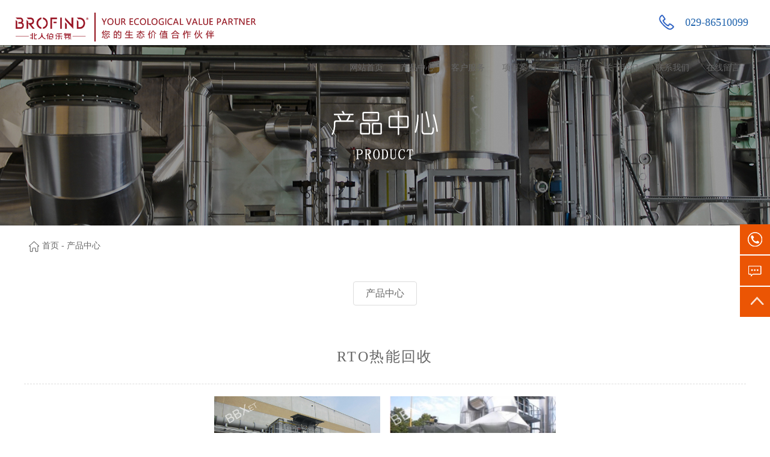

--- FILE ---
content_type: text/html
request_url: http://www.bbxet.com/pro_view_4.html
body_size: 16127
content:
<!DOCTYPE html>
<html lang="en">

<head>
    <meta charset="UTF-8">
    <meta name="renderer" content="webkit" />
    <meta http-equiv="X-UA-Compatible" content="IE=edge,chrome=1">
    <meta content="yes" name="apple-mobile-web-app-capable">
    <meta content="yes" name="apple-touch-fullscreen">
    <meta content="telephone=no,email=no" name="format-detection">
    <meta name="viewport" content="initial-scale=1, maximum-scale=1, minimum-scale=1, user-scalable=no">
    <title>北人伯乐氛（西安）环境技术有限公司</title>
    <meta name="keywords" content="北人智能  北人  胶印机，印刷机、智能印刷，书刊印刷机，报纸印刷机，印书机，印报机" />
    <meta name="description" content="" />
    <link rel="shortcut icon" href="/favicon.ico" />
    <meta name="author" content="北人伯乐氛（西安）环境技术有限公司" />
    <link rel="stylesheet" type="text/css" href="css/jquery.fullpage.css">
    <link rel="stylesheet" type="text/css" href="css/idangerous.swiper.css">
    <link rel="stylesheet" type="text/css" href="css/public.css">
    <link rel="stylesheet" type="text/css" href="css/subject.css">


</head>

<body>

    <!-- 公共头部 -->

    <!-- <div class="topimg"><img src="picture/topimg.jpg"></div> -->
    <!-- 公共头部 -->
    <div class="fixheader nei">
        <a href="./index.html"><img src="picture/a1.png" class="logo"></a>

        <!-- wap按钮 -->
        <em class="navbtn"></em>

        <div class="wapnavbox">
            <div class="cd-bouncy-nav-modal fade-in is-visible">
                <nav>
                    <ul class="cd-bouncy-nav">
                        <li><a href="./index.html" class="link">网站首页</a></li>
                        <li class="hide-1"><a href="product.html">产品中心</a></li>
                        <!-- <li><a href="solution.html" class="link">解决方案</a></li> -->
                        <li><a href="service.html">客户服务</a></li>
                        <li><a href="case.html">项目案例</a></li>
                        <li><a href="news.html">新闻动态</a></li>
                        <li><a href="about.html">关于我们</a></li>
                        <li class="hide-2"><a href="contact.html">联系我们</a></li>
                        <li><a href="message.html" class="link">在线留言</a></li>
                        
                        <!-- <li><a href="message.html" class="link">在线留言</a><span></span></li> -->
                    </ul>
                </nav>
                <a href="#0" class="cd-close navbtn">Close modal</a>
            </div>


        </div>

        <!-- 电话 -->

        <!-- 搜索和语言切换 -->
        <div class="otherbox">
            <img src="picture/a2.gif">
            <p>029-86510099</p>
        </div>

        <!-- 导航 -->
        <div class="navbox">
            <ul>
                <li><a href="./index.html" class="link">网站首页</a><span></span></li>
                <li class="hide-1"><a href="product.html">产品中心</a><span></span></li>
                <!-- <li><a href="solution.html" class="link">解决方案</a><span></span></li> -->
                <li><a href="service.html">客户服务</a><span></span></li>
                <li><a href="case.html">项目案例</a><span></span></li>
                <li><a href="news.html">新闻动态</a><span></span></li>
                <li><a href="about.html">关于我们</a><span></span></li>
                <li class="hide-2"><a href="contact.html">联系我们</a><span></span></li>
                <li><a href="message.html" class="link">在线留言</a><span></span></li>
            </ul>

        </div>

    </div>


    <div class="wrapper">
        <div class="scrollbox">

            <!-- 内页banner -->
            <section class="ban_page" style=" background:url(picture/pro_bg.jpg) center no-repeat;"></section>
            <!-- 内页面包屑 -->
            <!-- 内页面包屑 -->
            <div class="neimbx mid mt25">
                <p class="Home_nav fl ">&nbsp;</p>
                <a href="./index.html">首页</a><span>&nbsp;-&nbsp;</span><a href="product.html">产品中心</a><span>&nbsp;
            </div>

            <!-- 中间内容区 -->
            <div class="mid neicenter">
                <!-- top -->
                <div class="neitop">
                    <!-- 导航 -->
                    <!-- 导航templist -->
                    <ul class="page_nav mb50">

                        <li><a href="/category/product.html" title="产品中心">产品中心</a></li>
                    </ul>

                    <div class="tit4">
                        <h4>RTO热能回收</h4>
                    </div>

                </div>
                <!-- center -->
                <div class="neicenter2">
                    <div class="Con_img_div"
                        style="text-align: center; box-sizing: border-box; -webkit-tap-highlight-color: transparent; margin: 0px auto; padding: 0px;"
                        microsoft=""
                        yahei";font-size:14px;list-style:none;width:1200px;clear:both;overflow:hidden;text-align:center;color:#666666;white-space:normal;"="">
                        <img src="picture/rtorn-1.jpg" alt="" width="276"
                            height="155" title="" align="" />&nbsp; &nbsp;&nbsp;<img
                            src="picture/rtorn-2.jpg" alt="" width="276"
                            height="155" title="" align="" /><br />
                    </div>
                    <div style="box-sizing:border-box;-webkit-tap-highlight-color:transparent;margin:0px;padding:0px;font-family:"
                        microsoft=""
                        yahei";font-size:14px;list-style:none;color:#666666;white-space:normal;line-height:3em;"="">
                        <p>
                            <br />
                        </p>
                        <p class="MsoListParagraph" style="margin-left:35.45pt;text-indent:-17.45pt;">
                            <span style="line-height:2;">﹣&nbsp; 原理：</span><span></span>
                        </p>
                        <p class="MsoListParagraph" style="margin-left:35.45pt;text-indent:0cm;">
                            <span style="line-height:2;">经过</span><span style="line-height:2;">RTO</span><span
                                style="line-height:2;">处理后的高温尾气含有的大量余热，可通过热交换器进行回收利用，回收热空气、热水、蒸汽、导热油等热介质，输送至用热端，减少用热端的热耗。</span><span></span>
                        </p>
                        <p class="MsoListParagraph" style="margin-left:35.45pt;text-indent:-17.45pt;">
                            <span style="line-height:2;">﹣&nbsp; 特点：</span><span></span>
                        </p>
                        <p class="MsoListParagraph" style="margin-left:35.45pt;text-indent:0cm;">
                            <span style="line-height:2;">基于实际工况的定制化设计</span><span></span>
                        </p>
                        <p class="MsoListParagraph" style="margin-left:35.45pt;text-indent:0cm;">
                            <span style="line-height:2;">供热整体设计和实施</span><span></span>
                        </p>
                        <p class="MsoListParagraph" style="margin-left:35.45pt;text-indent:0cm;">
                            <span style="line-height:2;">多种热回收技术，满足不同类型的客户需求</span><span></span>
                        </p>
                        <p>
                            <br />
                        </p>
                    </div>
                </div>
                <!-- bottom -->
                <div class="DivClBoNav">
                    <a href="pro_view_3.html" class="fl">上一篇：RTO蓄热式热氧化装置</a><a href="pro_view_5.html"
                        class="fr">下一篇：溶剂回收装置</a>
                </div>
            </div>



            <script type="text/javascript">
                SyntaxHighlighter.highlight();
            </script>

<div class="neibottom">
    <div class="section section_fiv infooter">
        <div class="foot_1">
            <img src="picture/ewm2.jpg" class="qrcode_l dispan_p" />
            <div class="footer_box">
                <div class="footer_nav dispan_p">
                    <a href="/" value="1">网站首页</a>
                    <span>/</span><a href="product.html" value="2" title="产品中心">产品中心</a>
                    <span>/</span><a href="service.html" value="2" title="客户服务">客户服务</a>
                    <span>/</span><a href="case.html" value="2" title="项目案例">项目案例</a>
                    <span>/</span><a href="industry.html" value="2" title="新闻动态">新闻动态</a>
                    <span>/</span><a href="about.html" value="2" title="关于我们">关于我们</a>
                    <span>/</span><a href="contact.html" value="2" title="联系我们">联系我们</a>
                    <span>/</span><a href="message.html" value="2" title="在线留言">在线留言</a>
                </div>
                <div class="footer_contact">
                    <span>029-86510099&nbsp;&nbsp;&nbsp;&nbsp;</span>
                </div>

                <div class="footer_address">
                    陕西省西安市经济技术开发区凤城八路西北国金中心D座1304室 / 备案号：<a href="http://beian.miit.gov.cn/">陕ICP备19011968号</a>
                    <style>
                        .url_div {
                            padding-top: 20px;
                            overflow: hidden;
                            margin: 0 auto;
                            width: 50%;
                        }

                        .url_lf {
                            float: left;
                            padding-right: 30px;
                        }

                        .url_rf a {
                            display: block;
                            float: left;
                            line-height: 20px;
                        }

                        .url_rf a span {
                            padding-left: 5px;
                        }

                        .url_rf {
                            float: left;
                            text-align: left;
                            line-height: 35px;
                        }

                        .logo_url {
                            height: 20px;
                        }
                    </style>
                    <div class="url_div">
                        <div class="url_lf"><span>友情链接:</span></div>
                        <div class="url_rf">
                            <!--src="/uploads/image/20190621/a8894c02ba215a2f48f9f790fb3d709d.jpg" -->
                            <a href="http://www.beirenzn.com" title="北人智能装备科技有限公司" alt="北人智能装备科技有限公司"
                                target="_blank"><img src="picture/br.jpg" class="logo_url" alt="北人智能装备科技有限公司"></a> <a
                                href="http://www.beirenzn.com" title="北人智能装备科技有限公司" alt="北人智能装备科技有限公司" target="_blank">
                                <span>北人智能装备科技有限公司</span></a><br />
                            <!--src="/uploads/image/20190621/f3333b4165651ab54e7125750c8c3b81.jpg" -->
                            <a href="http://www.shaanyin.com" title="陕西北人印刷机械有限责任公司" alt="陕西北人印刷机械有限责任公司"
                                target="_blank"><img src="picture/sxbr.jpg" class="logo_url" alt="陕西北人印刷机械有限责任公司"></a>
                            <a href="http://www.shaanyin.com" title="陕西北人印刷机械有限责任公司" alt="陕西北人印刷机械有限责任公司"
                                target="_blank"> <span>陕西北人印刷机械有限责任公司</span></a><br />
                            <!--src="/uploads/image/20190621/0a70afd849bfdddccc080bbaa564b8cd.png" -->
                            <a href="http://www.brofind.it" title="Brofind S.P.A.(意大利)" alt="Brofind S.P.A.(意大利)"
                                target="_blank"><img src="picture/blf.png" class="logo_url"
                                    alt="Brofind S.P.A.(意大利)"></a> <a href="http://www.brofind.it"
                                title="Brofind S.P.A.(意大利)" alt="Brofind S.P.A.(意大利)" target="_blank"> <span>Brofind
                                    S.P.A.(意大利)</span></a><br />
                        </div>
                    </div>
                </div>

            </div>


            <img src="picture/ewm2.jpg" class="qrcode_l dispan_w" />
            <img src="picture/ewm2.jpg" class="qrcode_r" />
        </div>
    </div>
                <!-- 公共右侧 -->
                <div class="hotline">

                    <div class="slide fuwu_hot">
                        <ul>
                            <li class="hot" style="left: 0px;">
                                <a href="javascript:;" class="f-cb">
                                    <div class="box">
                                        <i></i>
                                    </div>
                                    <span>029-89610099</span>
                                </a>
                            </li>
                            <!-- <li class="hot hot2" style="left: 0px;">
                                <a href="javascript:;" class="f-cb">
                                    <div class="box">
                                        <i></i>
                                    </div>
                                    <span>029-89610099</span>
                                </a>
                            </li> -->
                            <li class="kd" style="left: 0px;">
                                <a href="message.html">
                                    <div class="box">
                                        <i></i>
                                    </div>
                                </a>

                            </li>
                            <li class="top" style="left: 0px;">
                                <a href="javascript:;" class="AEtop">
                                    <img src="images/Icon_R_4.png" alt="" width="22">
                                </a>
                            </li>
                        </ul>
                    </div>

                </div>

            </div>

        </div>
    </div>



    <div style="clear:both;"></div>

    <div class="wap_footer">
        <a href="./index.html" class="btn1"><i></i>
            <p>首页</p>
        </a>
        <a href="product.html" class="btn2"><i></i>
            <p>产品中心</p>
        </a>
        <a href="about.html" class="btn3"><i></i>
            <p>关于北人</p>
        </a>
        <a href="news.html" class="btn4"><i></i>
            <p>新闻动态</p>
        </a>
        <a href="contact.html" class="btn5"><i></i>
            <p>联系我们</p>
        </a>
    </div>

    <script src="js/jquery-1.11.0.min.js"></script>
    <script src="js/jquery.fullpage.min.js"></script>
    <script src="js/jquery-ui-1.10.3.min.js"></script>
    <script src="js/idangerous.swiper.min.js"></script>
    <script src="js/jquery.waypoints.min.js"></script>
    <script src="js/jquery.countup.min.js"></script>
    <script src="js/public.js"></script>
</body>

</html>

--- FILE ---
content_type: text/css
request_url: http://www.bbxet.com/css/public.css
body_size: 69666
content:

/*

By  鱼
QQ  594074555

*/
/*公共样式*/
.DivClBoNav{ margin:30px auto 30px auto; overflow:hidden; padding-top:30px;  border-top: 1px dashed #dddddd; }
.DivClBoNav a{ border:1px solid #ededed; padding:10px 30px;   border-radius:5px; max-width:50%; max-height:45px; overflow:hidden;}
.dispan_w{display:none;}
.dispan_p{display:inline-block;}
/*.DivClBoNav{ margin:30px auto 30px auto; overflow:hidden; padding-top:30px;  border-top: 1px dashed #dddddd; text-align:center;}
.DivClBoNav a{ border:1px solid #ededed; padding:10px 30px; height:45px; line-height:25px; display:inline-block;   border-radius:5px; max-width:50%; overflow:hidden;}*/

.DivClBoNav a:hover{border:1px solid #eb5504;}
.neicenter2 p{ text-indent:2em;}
.neicenter img{ text-align:center;}
.Con_img_div{ width:100%; margin:0 auto; clear:both; overflow:hidden; text-align:center;}
.Con_img_4{width:65%; margin:0 auto;}
.topimg{
	position: fixed;
	width: 100%;
	height: 80px;
	background: #fff;
	z-index: 100;
	left: 0;
	top: 0;
	padding: 0 5%;
	box-shadow: 0 1px 5px #ddd;
	/*display: none;*/
	cursor: pointer;
}
.topimg img{
	display: block;
	width: 1920px;
	height: 80px;
	position: absolute;
	left: 50%;
	top: 0;
	margin-left: -960px;
	cursor: pointer;
}
.topimg+.fixheader{
	top: 80px;
}


	body,div,dl,dt,dd,ul,ol,li,h1,h2,h3,h4,h5,h6,pre,code,form,fieldset,legend,input,textarea,p,blockquote,th,td,hr,button,article,aside,details,figcaption,figure,footer,header,hgroup,menu,nav,section,img{margin:0;padding:0}
	ul,li,ol,dl,dt,dd{list-style: none;}
	article,aside,details,figcaption,figure,footer,header,hgroup,menu,nav,section { display:block; }
	table{border-collapse:collapse;border-spacing:0}
	audio,canvas,video { display: inline-block;*display: inline;*zoom: 1;}
	fieldset,img{border:0}
	caption,th{text-align:left}
	q:before,q:after{content:''}
	abbr,acronym{border:0;font-variant:normal}
	input,textarea,select{font-family:inherit;font-size:inherit;font-weight:inherit}
	input,textarea,select{*font-size:100%}
	@media screen and (max-width: 767px){input[type="button"],input[type="submit"],input[type="reset"],textarea,select{-webkit-appearance: none;-webkit-tap-highlight-color:transparent;} }
	a{ text-decoration: none;color: #666;-webkit-tap-highlight-color: rgba(0,0,0,0);-webkit-tap-highlight-color: transparent;}
	a:hover{text-decoration:none;cursor: pointer; color:#eb5504;}
	html,body{font-family: "arial" ,'Microsoft Yahei';*font-family: "微软雅黑";*font-family: "Microsoft Yahei";color: #666;overflow-x: hidden;}
	*{box-sizing:border-box;-moz-box-sizing:border-box;-webkit-box-sizing:border-box;-webkit-tap-highlight-color:transparent}
	img{-moz-user-select:none;-webkit-user-select:none;-ms-user-select:none;-khtml-user-select:none;user-select:none;}
	body{position: relative;}
	.clear{clear: both;}
	.mt2{margin-top: 2% !important;}
	.mb2{margin-bottom: 2% !important;}
	.pt2{padding-top: 2% !important;}
	.pb2{padding-bottom: 2% !important;}
	.mt0{margin-top: 0% !important;}
	.mb0{margin-bottom: 0% !important;}
	.pt0{padding-top: 0% !important;}
	.pb0{padding-bottom: 0% !important;}
	.after:after{content: "";display: block;height: 0;clear: both;visibility: hidden;}
	.mid,.DivClBoNav{width: 100%;max-width: 1200px;margin-left: auto;margin-right: auto;}
	.mid:after{content: "";display: block;height: 0;clear: both;visibility: hidden;}
	@media screen and (max-width: 1200px){.mid{padding-left: 4%;padding-right: 4%;}}
	.text,.tect{font-size: 14px;color: #333;line-height: 2em;word-wrap: break-word; word-break: normal;}
	.text *,.tect *{max-width: 100%;}
	@media screen and (max-width: 768px){.text table,.tect table{width: 100% !important;}}

.fl {float: left;display: inline;}
.fr {float: right;display: inline;}

/*********************************/

/*页面锚点*/
	#menu{
		position: fixed;
		z-index: 100;
		margin-top: -32px;
		top: 40%;
		opacity: 1;
		right: 17px;
	}
	#menu li{
		display: block;
		width: 15px;
		height: 15px;
		margin: 10px 5px;
		position:relative;
	}
	#menu li a{
		display: block;
		position: relative;
		z-index: 1;
		width: 100%;
		height: 100%;
		cursor: pointer;
		text-decoration: none;
	}
	#menu span{
		width: 15px;
		height: 15px;
		border: none;
		background: #ccc;
		top: 2px;
		left: 2px;
		-webkit-border-radius: 50%;
		-moz-border-radius: 50%;
		border-radius: 50%;
		position: absolute;
		z-index: 1;
	}
	#menu span:before{
		content: attr(data-word);
		width: 120px;
		height: 30px;
		line-height: 30px;
		display: inline-block;
		color: #fff;
		border-radius: 5px;
		font-size: 14px;
		background: #ea5404;
		text-align: center;
		top: -10px;
    	left: -120px;
	}
	#menu span:after{
		content: "";
		border-top: 5px solid transparent;
		border-bottom: 5px solid transparent;
		border-left: 8px solid #ea5404;
		top: 0;
		left: 0;
	}
	#menu span:before,
	#menu span:after{
	    position: absolute;
    	-webkit-transition: all .5s ease-in-out 0s;
		-moz-transition: all .5s ease-in-out 0s;
		-ms-transition: all .5s ease-in-out 0s;
		-o-transition: all .5s ease-in-out 0s;
		transition: all .5s ease-in-out 0s;
    	opacity: 0;
    	visibility: hidden;
    	filter: drop-shadow(0 0 2px #ff7d37);
		-webkit-filter: drop-shadow(0 0 2px #ff7d37);
	}
	#menu li:hover span:before,
	#menu li:hover span:after{
		opacity: 1;
    	visibility: visible;
	}
	#menu li:hover span:before{
    	left: -129px;
	}
	#menu li:hover span:after{
		left: -9px;
	}
	#menu li.active span{
		background: #ea5404;
	}
	@media screen and (max-width: 1200px){
		#menu{
			display: none;
		}
	}

/*公共头部*/
	.section .tableCell{
		/*padding-top: 85px;*/
	}
	.section.section_one .tableCell{
		padding-top: 0;
		display: block;
	}
	@media screen and (max-width: 1200){
		.section{
			padding-top: 0;
		}
	}
	.fixheader{
		position: fixed;
		width: 100%;
		height: 85px;
		background: #fff;
		z-index: 100;
		left: 0;
		top: 0;
		padding: 0 5%;
    box-shadow: 0 0 1px 1px rgba(0,0,0,.2);
	}
	.fixheader .logo{
		display: block;
		height: 85px;
		width: 400px;
		float: left;
		margin: 0 0 0 0;
	}
	.navbox{ width:50%; float:right;}
	.navbox ul{ width:100%; overflow:hidden;}
.navbox ul li{position: relative;line-height: 85px; overflow:hidden;    height: 85px;
    z-index: 1;margin: 0 8px;float:left;width: 10%; text-align:center;}
.navbox ul li:hover span{
	width: 100%;
	left:0;
	transition: all 0.8s;
}
.ccur{width: 100%;
	left:0;
	transition: all 0.8s; }
.navbox ul li span{    position: absolute;
    bottom: -1px;
    left: 50%;
    width: 0;
    height: 2px;
    background: #e70012;}
	/*电话*/
	 .otherbox{
		float: right;
		height: inherit; padding-right:10px;
		padding-top: 27.5px;
	}
	.fixheader .otherbox img{
		display: block;
		width: 30px;
		height: 30px;
		float: left;
		margin-right: 15px;
	}
	.fixheader .otherbox p{
		font-size: 18px;
		color: #1e62ac;
		height: 30px;
		line-height: 30px;
		white-space: nowrap;
		float: left;
	}
	.fixheader .telbox{
		float: right;
		height: inherit;padding-top: 29.5px;
	}

	.telbox .en_links { margin-right: 40px;}
.telbox div {
    height: 24px;
    background: url(../images/li.png) no-repeat left center;
    padding-left: 19px;
}
.telbox div a {
    color: #000;
    display: block;
    line-height: 24px;
    height: 24px;
    font-size: 18px;
}
	/*响应*/
	@media screen and (max-width: 1440px){
		.fixheader{
			padding: 0 2%;
		}
		.fixheader .navbox{
			width: 56%;
		}
		.fixheader .navbox>div>a{
			padding: 0 12px;
		}
		.fixheader .otherbox .langbox{
			margin: 0 10px;
		}
	}
	@media screen and (max-width: 1200px){
		.fixheader{
			height: 45px;
			position: relative;
		}
		.fixheader .logo{
			height: 20px;
			margin-top: 12px;
			width: auto;
		}
		.fixheader .telbox{
			padding-top: 12px;
		}
		.fixheader .telbox img{
			width: 20px;
			height: auto;
			margin-right: 10px;
		}
		.fixheader .telbox p{
			font-size: 14px;
			height: 20px;
			line-height: 20px;
		}
		.fixheader .otherbox{
			padding-top: 7px;
			margin-right: 3%;
		}
		.fixheader .otherbox .langbox{
			display: none;
		}
		.fixheader .otherbox .search{
			width: 150px;
			display: none;
		}
		.section_one{
			position: relative;
			width: 100%;
			padding-top: 56.25%;
			overflow: hidden;
		}
		.section_one .swiper-containera{
			position: absolute;
			left: 0;
			top: 0;
		}
		/*导航响应*/
		.fixheader .navbox{
			position: absolute;
			top: 100%;
			left: 0;
			background: rgba(0,0,0,0.9);
			z-index: 5;
			width: 100%;
			padding: 2%;
			display: none;
			float: none;
			max-height: 500px;
			overflow-y: auto;
		}
		.fixheader .navbox.active{
			display: block;
		}
		.fixheader .navbox a{
			color: #fff !important;
		}
		.fixheader .navbox>div{
			width: 100%;
			float: none;
		}
		.fixheader .navbox>div>a{
			height: 30px;
			line-height: 30px;
			text-align: left;
			position: relative;
			padding: 0 0 0 15px;
		}
		.fixheader .navbox>div>a:before{
			content: "";
			position: absolute;
			left: 0;
			width: 2px;
			height: 12px;
			background: #fff;
			display: block;
			top: 50%;
			margin-top: -6px;
		}
		.fixheader .navbox .btn2 .sub,
		.fixheader .navbox .btn3 .sub,
		.fixheader .navbox .btn4 .sub,
		.fixheader .navbox .btn5 .sub,
		.fixheader .navbox .btn6 .sub{
			opacity: 1;
			visibility: visible;
			position: relative;
			left: 0;
			margin: 0;
			width: 100%;
			-webkit-transform: none;
			-moz-transform: none;
			-ms-transform: none;
			-o-transform: none;
			transform: none;
		}
		.fixheader .navbox .btn3 .sub li,
		.fixheader .navbox .btn4 .sub li,
		.fixheader .navbox .btn5 .sub li,
		.fixheader .navbox .btn6 .sub li{
			display: inline-block;
			margin: 2% 4% 2% 0;
			padding: 3px 5px;
			background: rgba(255,255,255,0.1);
		}
		.fixheader .navbox .sub i{
			display: none;
		}
		.fixheader .navbox .sub .in{
			background: none;
			filter: drop-shadow(0 0 0 #ccc);
			-webkit-filter: drop-shadow(0 0 0 #ccc);
			padding: 0 3% 2% 30px;
		}
		.fixheader .navbox .btn3 .sub .in{
			width: 100%;
		}
		.fixheader .navbox .btn2 .sub dl{
			display: block;
			border-left: none;
			padding: 0;
			width: 100%;
			max-width: 100%;
		}
		.fixheader .navbox .btn2 .sub dl:after{
			content: "";
		    display: block;
		    height: 0;
		    clear: both;
		    visibility: hidden;
		}
		.fixheader .navbox .btn2 .sub dl dd{
			display:inline-block;
			margin: 2% 4% 2% 0;
			padding: 3px 5px;
			background: rgba(255,255,255,0.1);
		}
		.fixheader .navbox .btn2 .sub dl dt a{
			font-size: 14px;
		}
		.fixheader .navbox .btn2 .sub dl dd a{
			font-size: 13px;
		}
		.fixheader .navbox .btn3 .sub li a,
		.fixheader .navbox .btn4 .sub li a,
		.fixheader .navbox .btn5 .sub li a{
			font-size: 14px;
		}
		.fixheader .navbtn{
			display: block; background:url(../images/Nav_list.png) no-repeat center; background-size:25px;
			width: 40px;
			height: 40px;
			float: right;
			margin-top: 2px;
			position: relative;
		}
/*		.fixheader em.navbtn:before,.fixheader em.navbtn:after{
		    content: "";
		    position: absolute;
		    left: 40%;
		    width: 60%;
		    height: 2px;
		    background: #ea5404;
		    -webkit-transition: all .3s ease-out 0s;
		    transition: all .3s ease-out 0s;
		}*/
		.fixheader em.navbtn:before{
		    top: 15px;
		}
		.fixheader em.navbtn:after{
		    bottom: 15px;
		}
		.fixheader em.navbtn.active:before{
		    -webkit-transform: rotate(45deg);
		    transform: rotate(45deg);
		    top: 50%;
		}
		.fixheader em.navbtn.active:after{
		    -webkit-transform: rotate(-45deg);
		    transform: rotate(-45deg);
		    top: 50%;
		}
		.fixheader .navbox .btn3 .sub{
			text-align: left;
		}
	}

/*第一屏*/
.section_one .btn_huas{top:80%;}
	.section_one{
		table-layout: fixed;
	}
	.section_one .swiper-containera{
		overflow: hidden;
		height: 100%;
		width: 100%;
	}
	/*.section_one .swiper-containera,*/
	.section_one .swiper-containera .swiper-wrapper,
	.section_one .swiper-containera .swiper-wrapper .swiper-slide{
		width: 100%;
		height: 100% !important;
	}
	.section_one .swiper-containera .swiper-slide{
		background-position: center center;
		background-repeat: no-repeat;
		-webkit-background-size: cover;
		background-size: cover;
	}
	.section_one .swiper-containera .pagination{
		position: absolute;
		left: 0;
		bottom: 5%;
		width: 100%;
		text-align: center;
		height: 10px;
	}
	.section_one .swiper-containera .pagination span{
		width: 12px;
		height: 12px;
		display: inline-block;
		background: #ffffff;
		-webkit-border-radius: 30px;
		border-radius: 30px;
		vertical-align: middle;
		margin: 0 5px;
		-webkit-transition: all .3s ease-in-out 0s;
		-moz-transition: all .3s ease-in-out 0s;
		-ms-transition: all .3s ease-in-out 0s;
		-o-transition: all .3s ease-in-out 0s;
		transition: all .3s ease-in-out 0s;
	}
	.section_one .swiper-containera .pagination span.swiper-active-switch{
		width: 24px;
		background: #ea5404;
		height: 8px;
	}

.btn_huas{    position: absolute;
    top: 85%; z-index:10;
    width: 100%;
    text-align: center;
    margin: 0 auto;
    left: 0;}
.btn_hua{ width:69px; height:75px; margin:0 auto;}
.bannergoto img{ padding-top:5px;-webkit-animation: goto 1s linear  infinite;-moz-animation: goto 1s linear  infinite;-ms-animation: goto 1s linear  infinite;animation: goto 1s linear  infinite; }

	@keyframes goto{
		0%  {transform: translateY(0px);}
		50% {transform: translateY(-10px);}
		100%{transform: translateY(0px);}
	}
	-ms-@keyframes goto{
		0%  {-ms-transform: translateY(0px);}
		50% {-ms-transform: translateY(-10px);}
		100%{-ms-transform: translateY(0px);}
	}
	-moz-@keyframes goto{
		0%  {-moz-transform: translateY(0px);}
		50% {-moz-transform: translateY(-10px);}
		100%{-moz-transform: translateY(0px);}
	}
	-webkit-@keyframes goto{
		0%  {-webkit-transform: translateY(0px);}
		50% {-webkit-transform: translateY(-10px);}
		100%{-webkit-transform: translateY(0px);}
	}
	@media (max-width: 1200px) {
		.bannergoto{display: none;}
	}


	.section_one a.prev,
	.section_one a.next{
		position: absolute;
		display: block;
		width: 30px;
		height: 60px;
		background-position: center center;
		-webkit-background-size: 100% auto;
		background-size: 100% auto;
		background-repeat: no-repeat;
		top: 50%;
		margin-top: -15px;
		z-index: 3;
	}
	.section_one a.prev{
		background-image: url(../images/a15.png);
		left: 5%;
	}
	.section_one a.next{
		background-image: url(../images/a16.png);
		right: 5%;
	}
	.section_one .table{
		display: table;
		table-layout: fixed;
		width: 100%;
		height: 100%;
	}
	.section_one .table .cell{
		display: table-cell;
		vertical-align: middle;
		text-align: center;
		width: 100%;
		height: 100%;
		padding: 5%;
	}

	.asdasd{border: 1px solid #004ea3 !important; color:#004ea3 !important;}

	.section_one .table .cell a:hover{
		background: #ea5404;
		border: 1px solid #ea5404;
		color: #fff;
	}

	.section_one .table .cell .img{
		display: block;
		position: relative;
		left: -100px;
		opacity: 0;
	}
	.section_one .table .cell .img2{
		display: block;
		position: relative;
		right: -100px;
		opacity: 0;
	}

	.section_one .table .cell a:hover{
		background: #ea5404;
		border: 1px solid #ea5404;
		color: #fff;
	}
	.section_one .swiper-slide-active .table .cell .img{
		animation: leftani 1s 0.5s forwards;
		-moz-animation: leftani 1s 0.5s forwards;
		-webkit-animation: leftani 1s 0.5s forwards;
		-o-animation: leftani 1s 0.5s forwards;
	}
	.section_one .swiper-slide-active .table .cell .img2{
		animation: rightani 1s 0.5s forwards;
		-moz-animation: rightani 1s 0.5s forwards;
		-webkit-animation: rightani 1s 0.5s forwards;
		-o-animation: rightani 1s 0.5s forwards;
	}

.ab1_1{ margin-bottom:10%;  margin-left:32%; max-width: 40%;}
.ab1_2{  margin-bottom:5%;  margin-left:22%; max-width: 60%;}

.ab2_1{ margin-bottom:6%;  margin-left:20%; max-width: 75%;}
.ab2_2{  margin-bottom:2%;  margin-left:32%; max-width: 75%;}

.ab3_1{   margin-left:10%; max-width: 75%;}

.ab4_1{ margin-bottom:2%;  margin-left:10%; max-width: 75%;}
.ab4_2{  margin-left:10%; max-width: 75%;}

.ab5_1{ margin-bottom:2%;  margin-left:10%; max-width: 75%;}
.ab5_2{  margin-bottom:2%;  margin-left:10%; max-width: 75%;}
.ab5_3{   margin-left:10%; max-width: 75%;}
	@keyframes leftani{
		from {left: -100px;opacity: 0;}
		to {left: 0;opacity: 1;}
	}
	@-moz-keyframes leftani{
		from {left: -100px;opacity: 0;}
		to {left: 0;opacity: 1;}
	}
	@-webkit-keyframes leftani{
		from {left: -100px;opacity: 0;}
		to {left: 0;opacity: 1;}
	}
	@-o-keyframes leftani{
		from {left: -100px;opacity: 0;}
		to {left: 0;opacity: 1;}
	}

	@keyframes rightani{
		from {right: -100px;opacity: 0;}
		to {right: 0;opacity: 1;}
	}
	@-moz-keyframes rightani{
		from {right: -100px;opacity: 0;}
		to {right: 0;opacity: 1;}
	}
	@-webkit-keyframes rightani{
		from {right: -100px;opacity: 0;}
		to {right: 0;opacity: 1;}
	}
	@-o-keyframes rightani{
		from {right: -100px;opacity: 0;}
		to {right: 0;opacity: 1;}
	}
	@media screen and (max-width: 1200px){
		.section_one a.prev,
		.section_one a.next{
			display: none;
		}
	}
	@media screen and (max-width: 768px){
		.section_one .swiper-containera .pagination{
			bottom: 8%;
		}
		.section_one .swiper-containera .pagination span{
			width: 6px;
			height: 6px;
		}
		.section_one .swiper-containera .pagination span.swiper-active-switch{
			width: 12px;
			height: 6px;
		}
		.section_one .table .cell a{
			margin: 20px auto 0 auto !important;
			width: 60px;
			height: 22px;
			line-height: 20px;
			font-size: 12px;
		}
	}





/*第二屏*/
.section_two {
    background-image: url(../images/bg2.jpg);
    background-repeat: no-repeat;
    -webkit-background-size: cover;
    background-size: cover;
    background-position: center center;
    background-color: #f7f7f7;
}

.section_two .top_wrap_a2 {
    padding: 0 6%;
    display: block;
    position: relative;
    z-index: 5;
    margin-top: 2%;
}

.section_two .top_2 p{ margin:70px 0; line-height:45px;}
.section_two .top_2 a.more{ width:240px; height:50px; line-height:50px; color:#fff; text-align:center; font-size:14px; margin:0 auto; display:block; background:#991524}

.section_two .top_2 a.more:hover{ background:#000;transition: all 1s;}
.titles { margin-bottom: 30px;    margin: 0 auto;    text-align: center;}
.titles img {width: auto;}
.top_2 {text-align: center;    font-size: 14px;    color: #fff;}
	@media screen and (max-width: 1200px){
.section_two .top_wrap_a2 { padding: 2% 6%; margin:0 auto;}
	}
	@media screen and (max-width: 960px){
.section_two .top_wrap_a2 { padding: 2% 6%; margin:0 auto;}
.titles1 img {width:100%;}
.section_two .top_2 p{ margin:10px 0;}
	}
	@media screen and (max-width: 768px){
.section_two .top_wrap_a2 { padding: 15% 6%; margin:0 auto;}
.section_two .top_2 a.more{    width: 140px;    height: 35px; line-height: 35px;}
	}

/*第三屏*/
.section_three .btn_huas{    top: 88%;}
.section_three {
    background-image: url(../images/bg3.jpg);
    background-repeat: no-repeat;
    -webkit-background-size: cover;
    background-size: cover;
    background-position: center center;
    background-color: #f7f7f7;
}

.section_three .top_wrap_a3 {
    padding: 0 15%;
    display: block;
    position: relative;
    z-index: 5;
}
.service_right {position: relative;width:39%; box-shadow: 0 0 5px #ddd; }
.service_right a{ display:block}
.service_right .home_top_img{overflow: hidden;
    width: auto; height:238px;}
.service_right .home_top_img img {
    transition: transform 1s; width: 100%;
}

.service_right .home_bottom_bg {
    position: relative;background: #fff;
}
.service_right h1{font-size:24px;color:#333; margin-bottom:20px; line-height:20px}
.service_right p{font-size:14px;color:#b0b0b0; height:110px; line-height:35px; overflow:hidden; }
.service_right div.home_top_img{    overflow: hidden;
    width: auto;
    position: relative;
    z-index: 1;
}
.service_right .home_bottom_bg div{ position:relative; z-index:1; padding:43px; text-align:center;}
.service_right .home_bottom_bg div b{ color:#000; font-size:18px; font-weight:normal; width:100px; background:url(../images/buy.png) no-repeat right center; display:inline-block}
.service_right:hover .home_bottom_bg div b{ background:url(../images/buy1.png) no-repeat right center; color:#fff}
.service_right:hover .home_bottom_bg span{transition: all 0.3s;  height:100%;}
.service_right:hover h1,.service_right:hover p{ color:#fff}
.service_right .home_bottom_bg span{ position: absolute;
    bottom:0;
    width:100%;
    background: #991524;
    height: 0;
    display: block;
    left: 0;transition: all 0.8s; }


.service_home{width:100%; margin:75px auto 15px auto; overflow:hidden;}
.service_left { width:59%; padding-right:2%;}
.service_left .home_top_img{ height:220px;}
.service_left .home_top_img img{ height:220px;}



.service_left_bottom_left{width:40%; overflow:hidden;}
.service_left_bottom{background: #991524; overflow:hidden;}
.service_left_top {background: #fff;    position: relative;    overflow: hidden;    margin-bottom:35px;    box-shadow: 0 0 5px #ddd;}
.service_left_top:hover, .service_hovers {   background: #991524;  transition: all 0.3s;}
.service_left_bottom_right h1{color:#333;font-size:24px;font-weight:normal;text-align:center;margin-top:46px;line-height:28px;}
.service_left_bottom_right p{ color:#b0b0b0; font-size:14px; text-align:center;  margin:20px  auto 20px auto; width:60%; line-height:35px;}
.service_left_bottom_right {   width:59%;     overflow: hidden;}
.service_left_bottom_right a{ border:1px solid #f38089; font-size:14px; color:#fff; text-align:center; width:130px; height:40px; line-height:40px; margin:0 auto; display:block;transition: all 0.3s;}
.service_left_bottom_right a:hover{ background:#fff; border:1px solid #fff; color:#eb5504;transition: all 0.3s;}
.service_left_top:hover h1 ,.service_left_top:hover p,.service_hovers h1,.service_hovers p{color:#fff !important;}
	@media screen and (max-width: 1600px){
.section_three .top_wrap_a3 { padding: 0 6%;}
.service_left_top{ margin-bottom: 25px;}
.service_right p{ height:66px;}
	}


/*第四屏*/
.section_four {
    background-image: url(../images/bg4.jpg);
    background-repeat: no-repeat;
    -webkit-background-size: cover;
    background-size: cover;
    background-position: center center;
    background-color: #f7f7f7;
}
.section_four .top_wrap_a4 {
    padding: 0 6%;
    display: block;
    position: relative;
    z-index: 5;
}

/*森科单页头部开始*/
.bodyCon08{background:url(../images/dy_pic11.jpg);}
.bodyCon08 .students{margin:0 auto;width:1100px;height:480px;position:relative;}
.bodyCon08 .students p.PP{width:510px;height:50px;font-size:16px;color:#333;text-align:center;position:absolute;top:60px; left:300px;}
#four_flash{position:relative;width:100%; margin:0 auto; padding-top:40px;}
#four_flash .flashBg{width:80%;height:520px; margin:0 auto;position:relative;overflow:hidden;}
#four_flash .flashBg ul.mobile{width:100%;height:520px; position:absolute; left:0; overflow:hidden;}
#four_flash .flashBg ul.mobile li a{float:left;width:30.33%;margin-left:26px;color:#6C6E85; overflow:hidden; display: block;    background-color: #f5f5f5; }
#four_flash .flashBg ul.mobile li a:hover,#four_flash .flashBg ul.mobile li a:hover h1,#four_flash .flashBg ul.mobile li a:hover b{ color:#fff;}

.side_img{height:210px;
    line-height: 210px;  overflow:hidden;}
.side_img img{width:100%;    transform: scale(1);}
#four_flash .flashBg ul.mobile li a  dd{font-size:20px;width:250px;line-height:60px;text-align:center;border-bottom:1px solid #6C6E85;}
#four_flash .flashBg ul.mobile li a p{font-size:12px;line-height:24px;margin-top:10px;height: 70px;    overflow: hidden}
#four_flash .flashBg ul.mobile li a a:hover{background:url(../images/jiantou2.png);}

.but_right img,.but_left img{width:60px;height:60px;}
#four_flash .but_left{position:absolute;top: 50%; left:0px;}
#four_flash .but_right{ position:absolute; top: 50%; right:0px;}

.home_bottom_bg div{ position:relative; z-index:1; padding:15px 10px ;}
.home_bottom_bg div b{ margin-top:20px; color:#000; font-size:14px; font-weight:normal; width:84px; background:url(../images/buy.png) no-repeat right center; display:inline-block}


.home_top_img img{transition: transform 2s;}
#four_flash .flashBg ul.mobile li a:hover  img{transform:scale(1.2,1.2);transition:transform 2.5s linear 0}
#four_flash .flashBg ul.mobile li a:hover  .home_bottom_bg{    background: #ea5404;}


/*第五屏*/
	.section_five {
		background-image: url(../images/bg5.jpg);
		background-repeat: no-repeat;
		-webkit-background-size: cover;
		background-size: cover;
		background-position: center center;
		background-color: #f7f7f7;
	}
	.section_five .top_wrap_a5 {
    padding: 0 6%;
    display: block;
    position: relative;
    z-index: 5;
}
	.section_five .listbox{
		padding: 2% 7% 0 7%;
	}
	.section_five .listbox li{
		width: 8%;
		/* height: 4%; */
		position: relative;
		float: left;
		padding-top: 7%;
		overflow: hidden;
		margin-bottom: 3%;
		margin-left: 2%;
		border: 1px solid #e6e6e6;
		background: #fff;
	}
	.section_five .listbox li.left0{
		margin-left: 2%;
	}
	.section_five .listbox li a{
		display: block;
		position: absolute;
		left: 0;
		top: 0;
		width: 100%;
		height: 100%;
		overflow: hidden;
	}
	.section_five .listbox li .table{
		display: table;
		width: 100%;
		height: 100%;
		table-layout: fixed;
	}
	.section_five .listbox li .table .cell{
		display: table-cell;
		text-align: center;
		vertical-align: middle;
		width: 100%;
		/*height: 126px;*/
	}
	.section_five .listbox li img{
		display: block;
		margin: 0 auto;
		max-width: 96%;
		max-height: 96%;
	}
	@media screen and (max-width: 1400px){
		.section_five .listbox li .table .cell{
			height: 100px;
		}
	}
	@media screen and (max-width: 1200px){
		.section_five{
			padding-top: 2%;
		}
		.section_five .listbox{
			padding: 2%;
		}
	}
	@media screen and (max-width: 1000px){
		.section_five{
			padding-top: 2%;
		}
		.section_five .listbox{
			padding: 2% 4%;
		}
		.section_five .listbox li{
			width: 30%;
			/*padding-top: 17.28%;*/
			padding-top: 10%;
			margin-left: 1.6%;
			margin-right: 1.6%;
		}
		.section_five .listbox li.left0{
			margin-left: 1.6%;
		}
	}
	@media screen and (max-width: 768px){
		.section_five .top_wrap_a5 { padding: 8% 6% 15% 6%;}
		.section_five .listbox li{
			padding-top: 100px;
		}
	}

/*第六屏*/
	.section_six{
		background-image: url(../images/bg6.jpg);
		background-repeat: no-repeat;
		-webkit-background-size: cover;
		background-size: cover;
		background-position: center center;
		background-color: #f7f7f7;
	}
.section_six .top_wrap_a6 {
    padding: 0 6%;
    display: block;
    position: relative;
    z-index: 5;
}
.tab-block {	width: 80%;	margin: 70px auto 0;	background-color: #FFF;	border: 1px solid #e5e5e5}
.tab-block.information-tab .tabs_as { overflow:hidden; width:100%;}
.tab-block .tab-buttons {	width: 100%;	height: 50px;	background-color: #fafafa}
.tab-block .tab-buttons .tab-button {	width: 33.33%;	float: left;	height: 50px;	text-align: center;	font-size: 16px;	color: #999;	line-height: 50px;	position: relative;	cursor: pointer;}
.tab-block .tab-buttons .tab-button.cur {	background-color: #fff;	color: #333}
.tab-block .tab-buttons .tab-button.cur:after {	content: '';	position: absolute;	top: -1px;	left: 0;	width: 100%;	height: 2px;	background-color: #eb5504}
.tab-block .tabs_as {	width: 100%;}
.tab-block .tabs_as .tab-item {	width: 100%;	height: 100%;	padding: 20px 20px 40px 20px;    overflow: hidden;	display: none}
.tab-block .tabs_as .tab-item.active {	display: block}
.information-tab .information-left {	width:35%;	max-height: 300px;overflow: hidden;	position: relative;	float: left;}
.information-tab .information-left img {	width: 100%;	height: auto}
.information-tab .information-left .left-bottom {	position: absolute;	bottom: 0;	left: 0;	width: 100%;	height: 48px;	line-height: 48px;	background-color: rgba(0, 0, 0, .5);	z-index: 2;	color: #fff;	padding: 0 14px}
.information-tab .information-left .left-bottom .article-title {	font-size: 18px;	float: left;}
.information-tab .information-left .left-bottom .article-time {	font-size: 14px;	float: right;}
.information-tab .information-right {	width:63%;	float: right;}
.information-tab .information-right .article-list:nth-of-type(1){ padding-top:0px;}
.information-tab .information-right .article-list {	padding-top: 20px}
.information-tab .information-right .article-list .article-link {	display: block;	padding: 0 20px;}
.information-tab .information-right .article-list .article-link .article-head span {	display: inline-block;	vertical-align: middle}
.information-tab .information-right .article-list .article-number {	width: 20px;	height: 20px;	text-align: center;	line-height: 20px;	color: #fff;	background-color: #999;	font-size: 14px}
.information-tab .information-right .article-list .article-title {	font-size: 16px;	color: #333;	line-height: 20px;	margin-left: 14px;	width: 70%;	overflow: hidden;	text-overflow: ellipsis;	white-space: nowrap}
.information-tab .information-right .article-list .article-time {	float: right;	font-size: 12px;	color: #999;	line-height: 20px}
.information-tab .information-right .article-list .article-content {	margin-top: 10px;	padding-left: 35px;		font-size: 14px;	color: #666;	line-height: 26px;	display: none}
.information-tab .information-right .article-list .article-content p {	height: 52px;	overflow: hidden;	text-overflow: ellipsis;	display: -webkit-box;	-webkit-line-clamp: 2;}
.information-tab .information-right .article-list:nth-of-type(1) .article-number,
.information-tab .information-right .article-list:nth-of-type(2) .article-number,
.information-tab .information-right .article-list:nth-of-type(3) .article-number {background-color: #333
}.information-tab .information-right .article-list.current .article-link {background-color: #fafafc;padding: 20px}
.information-tab .information-right .article-list.current .article-number {background-color: #eb5504!important}
.information-tab .information-right .article-list.current .article-title {color: #eb5504}
.information-tab .information-right .article-list.current .article-content {display: block}
.question-icon {width: 16px;height: 16px;display: inline-block;vertical-align: middle;background: url(../images/question-icon.png) center no-repeat;-ms-background-size: 16px 16px;background-size: 16px 16px;}

	@media screen and (max-width: 1600px){

	}
	@media screen and (max-width: 1400px){

	}
	@media screen and (max-width: 1200px){

	}

/*首页动画*/
	@media screen and (min-width:1200px){
		.aniani{
			position: relative;
			-webkit-transition: all 1s ease-in-out 0.5s;
			-moz-transition: all 1s ease-in-out 0.5s;
			-ms-transition: all 1s ease-in-out 0.5s;
			-o-transition: all 1s ease-in-out 0.5s;
			transition: all 1s ease-in-out 0.5s;
		}
		.ani_01{
			left: -50px;
			opacity: 0;
		}
		.ani_02{
			right: -50px;
			opacity: 0;
		}
		.ani_01.on{
			left: 0;
			opacity: 1;
		}
		.ani_02.on{
			right: 0;
			opacity: 1;
		}
		.ani_03,
		.ani_04,
		.ani_05,
		.ani_06{
			-webkit-transition-duration: 0.8s;
			-o-transition-duration: 0.8s;
			transition-duration: 0.8s;
			opacity: 0;
			right: -100px;
		}
		.ani_03.on,
		.ani_04.on,
		.ani_05.on,
		.ani_06.on{
			opacity: 1;
			right: 0;
		}
		.ani_03{
			-webkit-transition-delay: 0.2s;
			-o-transition-delay: 0.2s;
			transition-delay: 0.2s;
		}
		.ani_04{
			-webkit-transition-delay: 0.3s;
			-o-transition-delay: 0.3s;
			transition-delay: 0.3s;
		}
		.ani_05{
			-webkit-transition-delay: 0.4s;
			-o-transition-delay: 0.4s;
			transition-delay: 0.4s;
		}
		.ani_06{
			-webkit-transition-delay: 0.4s;
			-o-transition-delay: 0.4s;
			transition-delay: 0.4s;
		}
		.ani_07{
			opacity: 0;
			left: -50px;
		}
		.ani_08{
			opacity: 0;
			right: -50px;
		}
		.ani_07.on{
			opacity: 1;
			left: 0px;
		}
		.ani_08.on{
			opacity: 1;
			right: 0px;
		}
		.ani_09,
		.ani_10{
			opacity: 0;
			top: 50px;
		}
		.ani_09{
			-webkit-transition-delay: 0.2s;
			-o-transition-delay: 0.2s;
			transition-delay: 0.2s;
		}
		.ani_10{
			-webkit-transition-delay: 0.5s;
			-o-transition-delay: 0.5s;
			transition-delay: 0.5s;
		}
		.ani_09.on,
		.ani_10.on{
			opacity: 1;
			top: 0;
		}
		.ani_11,
		.ani_12{
			opacity: 0;
			left: 100px;
		}
		.ani_11{
			-webkit-transition-delay: 0.2s;
			-o-transition-delay: 0.2s;
			transition-delay: 0.2s;
		}
		.ani_12{
			-webkit-transition-delay: 0.5s;
			-o-transition-delay: 0.5s;
			transition-delay: 0.5s;
		}
		.ani_11.on,
		.ani_12.on{
			opacity: 1;
			left: 0;
		}
	}

/*内页头部和底部*/
	.fixheader.nei{position: relative;}
.foot_1 {
  text-align:center;margin-top:125px;font-size:20px;
  width: 100%;
  position: relative;
}
 .qrcode_l {max-width:110px;
position: absolute\9;
right: 50%\9;    padding-top: 15px;
margin-right: 450px\9;
}
 .qrcode_r { max-width:110px;
position: absolute\9;
left: 50%\9;    padding-top: 15px;
margin-left: 450px\9;
top: 0;
}
.footer_box {display:inline-block;vertical-align:top; width:50%; font-size:20px; display: inline\9;}
.footer_nav a {color:#888;}
.footer_nav span {color:#888;margin:0 8px;}
.footer_contact {margin:28px auto;}
.footer_contact span {color:#eb5504;font-size:34px; padding:0 55px;background: url(../images/tel.png) no-repeat;     background-position: left 2px top 8px;}
.footer_address { margin-bottom:109px;color:#888;}


	@media screen and (max-width: 1400px){
		.infooter.nei .rightbox .in dl {
		    padding-right: 2%;
		}
	}
	@media screen and (max-width: 768px){
		.footer_contact span {font-size: 14px;}
		.infooter.nei .leftbox h2{
			font-size: 16px;
			margin: 0;
		}
		.infooter.nei .rightbox .in h2{
			font-size: 16px;
		}
		.infooter.nei .rightbox .in dl dt{
			font-size: 14px;
			margin-bottom: 0.5em;
		}
		.infooter.nei .rightbox .in dl dd{
			font-size: 12px;
		}
		.infooter.nei .bottombox{
			padding: 2% 0;
		}
		.infooter .bottombox p{
			margin: 0.5em 0;
		}
	}

/*内页banner*/
.ban_page {
    height: 300px;
}

/*内页面包屑*/
.Home_nav{    background: url(../images/wap_icon.png) no-repeat;  height: 20px;    width: 30px; background-position:5px -1px; background-size: 45px auto;}


/*公共右侧按钮*/

/*hotline*/
.hotline .slide{position: fixed;bottom:1%;right:0;height: 340px;width: 50px;z-index: 9999999;margin-top:-170px;}
.hotline .slide li{background: #eb5504;margin-bottom: 2px;position: relative;width: 80px;cursor: pointer;text-align: center;height: 50px;}
.hotline .slide li:hover{background: #1e62ac;}
.hotline .slide li.top{	height: 50px;line-height: 50px;}
.hotline .slide li.top a img{ float: left;margin: 16px 18px;}
.hotline .slide li a{display: block;width: 100%;height: 100%;}
.hotline .slide li .box{float:left;width: 50px;height: 50px;overflow: hidden;text-align: center;}
.hotline .slide li i{ width: 50px;height: 50px;display: block;*margin-right:10px}
.f-cb:after {display: block;height: 0;clear: both;visibility: hidden;overflow: hidden;content: ".";}
.hotline .slide li.hot i{background: url(../images/Icon_R_1.png) no-repeat center bottom;}
.hotline .slide li.hot2 i{background: url(../images/Icon_R_2.png) no-repeat center bottom;}
.hotline .slide li.kd i{background: url(../images/Icon_R_3.png) no-repeat center bottom;}
.hotline .slide li.share i{background: url(../images/Icon_R_4.png) no-repeat center bottom;}
.hotline .slide li.share .box{border-right:1px solid #3d3d3d;}
.hotline .slide li.share{width: 355px;position: relative;left: 0px;}
.hotline .slide li .box p{font-size: 12px;color: #fafafa;line-height: 22px;}
.hotline .slide li.hot .box{float: left;}
.hotline .slide li.hot{width: 265px;}
.hotline .slide li.hot span{float: left;color: #fafafa;font-size: 20px;line-height: 22px;padding: 14px 10px;}
.hotline .slide li.qq .ewm{position: absolute;top: -68px;display: none;right: 78px;}
.hotline .slide li.share .bdshare-button-style0-32 a{width: 70px;height: 70px;margin: 0;border-right: 1px solid #3d3d3d;}
.hotline .slide li.share .bdshare-button-style0-32 a.bds_weixin{background: url(../images/wel26.png) no-repeat center;background-size: cover;}
.hotline .slide li.share .bdshare-button-style0-32 a.bds_tsina{background: url(../images/wel27.png) no-repeat center;background-size: cover;}
.hotline .slide li.share .bdshare-button-style0-32 a.bds_qzone{background: url(../images/wel28.png) no-repeat center;background-size: cover;}
.hotline .slide li.share .bdshare-button-style0-32 a.bds_tqq{background: url(../images/wel29.png) no-repeat center;background-size: cover;}




/*中间内容区-公共部分*/
.neitop{ width:100%; margin:0 auto;}
.page_nav{ font-size:0; text-align:center;}
.page_nav li{ display:inline-block; padding:10px;}
.page_nav a{ display:inline-block; padding:0 20px;    border-radius: 4px; font-size:16px; color:#666; line-height:38px; border:1px solid #dddddd; }
.page_nav a:hover,
.page_nav .cur{ color:#ea5404;  border:1px solid #ea5404;}

/*Title 2*/
.tit2{ text-align:center; border-bottom:1px solid #dddddd; padding-bottom:20px; margin-bottom:20px;position: relative;}
.tit2 h4{ font-size:35px;  line-height:50px; letter-spacing:.1em;}
.tit2 p{ font-size:14px; line-height:35px;text-transform: uppercase;}
.tit2:before {
    content: "";
    width: 5.5em;
    height: 0.2em;
    background: #ea5404;
    display: block;
    position: absolute;
    left: 46%;
    top: 99%;
}
/*Title 3*/
.tit3{ text-align:center; padding:50px 0px 50px 0px;}
.tit3 h1{font-family: SimHei;    color: rgb(51, 51, 51);    font-size: 24px;}
.tit3 p{font-family: Arial, Helvetica, sans-serif;  color: rgb(153, 153, 153); line-height:35px;}
	.neicenter{
		margin-top: 3%;
		margin-bottom: 4%;
	}



.tit4{ text-align:center; border-bottom:1px dashed #dddddd; padding-bottom:20px; margin-bottom:20px;position: relative;}
.tit4 h4{ font-size:24px;  line-height:50px; letter-spacing:.1em;}

	@media screen and (max-width: 1200px){
		.neicenter{
			margin-top: 3%;
		}
		.neileft,
		.neiright{
			float: none;
			width: 100%;
		}
		.neiright{
			margin-top: 2%;
		}
	}
	.neileft .nnaxbox .list dt{
		font-size: 20px;
		background: #f4f4f4;
		position: relative;
		padding-left: 4em;
		height: 3em;
		overflow: hidden;
	}
	.neileft .nnaxbox .list dt span{
		display: table;
		table-layout: fixed;
		position: absolute;
		left: 0;
		top: 0;
		width: 3em;
		height: 3em;
		color: #fff;
		text-align: center;
		background: #004ea2;
	}
	.neileft .nnaxbox .list dt span i{
		display: table-cell;
		vertical-align: middle;
		font-size: 2.4em;
		font-style: normal;

	}
	.neileft .nnaxbox .list p{
		font-size: 90%;
		color: #004ea2;
		padding-top: 0.4em;
	}
	.neileft .nnaxbox .list p i{
		font-style: normal;
		color: #ea5404;
	}
	.neileft .nnaxbox .list em{
		font-style: normal;
		font-size: 60%;
		text-transform: uppercase;
		color: #004ea2;
	}
	.neileft .nnaxbox .list dd{
		border: 1px solid #eeeeee;
		border-top: none;
	}
	.neileft .nnaxbox .list dd>a{
		display: block;
		padding: 1em 2%;
		font-size: 16px;
		color: #004ea2;
		text-align: center;
		-webkit-transition: all .3s ease-in-out 0s;
		-moz-transition: all .3s ease-in-out 0s;
		-ms-transition: all .3s ease-in-out 0s;
		-o-transition: all .3s ease-in-out 0s;
		transition: all .3s ease-in-out 0s;
	}
	.neileft .nnaxbox .list dd.on>a,
	.neileft .nnaxbox .list dd:hover>a{
		color: #ea5404;
	}
	.ntuijian,
	.nlianxi{
		border: 1px solid #eeeeee;
		border-top: 2px solid #004ea2;
		padding: 4%;
		margin-top: 30px;
	}
	.ntuijian .tit,
	.nlianxi .tit{
		padding-bottom: 4%;
		border-bottom: 1px solid #eee;
	}
	.ntuijian .tit img,
	.nlianxi .tit img{
		display: inline-block;
		vertical-align: middle;
		padding: 0 0.5em;
	}
	.ntuijian .tit span,
	.nlianxi .tit span{
		display: inline-block;
		color: #004ea2;
		font-size: 16px;
		line-height: 2em;
	}
	.ntuijian .tit span em,
	.nlianxi .tit span em{
		font-style: normal;
		color: #ea5404;
	}
	.ntuijian .list li{
		padding: 20px 0;
		border-top: 1px solid #eee;
	}
	.ntuijian .list li:first-child{
		border-top: none;
	}
	.ntuijian .list li img{
		max-width: 100%;
		display: block;
		margin: 0 auto;
	}
	.ntuijian .list li p{
		font-size: 14px;
		color: #666666;
		line-height: 2em;
		height: 2%;
		width: 100%;
		text-align: center;
		overflow: hidden;
		-ms-text-overflow: ellipsis;
		text-overflow: ellipsis;
		white-space: nowrap;
		margin-top: 1em;
	}
	.nlianxi .list{
		padding: 0 3%;
	}
	.nlianxi .list li{
		position: relative;
		font-size: 14px;
		padding-left: 3em;
		line-height: 2em;
		min-height: 2em;
		color: #666666;
		margin-top: 0.5em;
	}
	.nlianxi .list li span{
		display: block;
		position: absolute;
		left: 0;
		top: 0;
		line-height: 2em;
	}
	.pub_tit1{
		width: 100%;
		font-size: 20px;
		padding-bottom: 1em;
		border-bottom: 1px solid #dddddd;
		position: relative;
		text-transform: uppercase;
		margin-bottom: 2%;
	}
	.pub_tit1:before{
		content: "";
		width: 2.5em;
		height: 0.2em;
		background: #ea5404;
		display: block;
		position: absolute;
		left: 0;
		top: 100%;
	}
	.pub_tit1 p{
		font-size: 1.2em;
		color: #333333;
	}
	.pub_tit1 p span{
		color: #dddddd;
		padding-left: 0.6em;
	}
	.ptpb4{
		padding-top: 4%;
		padding-bottom: 4%;
	}
	.pub_xgzx{
		width: 100%;
		border: 1px solid #eeeeee;
		padding: 2%;
	}
	.pub_xgzx .top{
		border-bottom: 1px solid #eee;
		padding-bottom: 2%;
	}
	.pub_xgzx .top h2{
		font-size: 18px;
		color: #333333;
		float: left;
		padding-left: 1em;
		position: relative;
		font-weight: normal;
	}
	.pub_xgzx .top h2:before{
		content: "";
		width: 0.2em;
		height: 0.8em;
		display: block;
		position: absolute;
		left: 0;
		top: 50%;
		margin-top: -0.4em;
		background: #004ea2;
	}
	.pub_xgzx .top p{
		float: right;
		font-size: 14px;
		color: #999999;
		max-width: 70%;
		height: 2em;
		line-height: 2em;
		overflow: hidden;
		-ms-text-overflow: ellipsis;
		text-overflow: ellipsis;
		white-space: nowrap;
	}
	.pub_xgzx .top p a{
		color: #999999;
		padding-left: 0.6em;
	}
	.pub_xgzx .top p a:hover{
		color: #ea5404;
		text-decoration: underline;
	}
	.pub_xgzx .list.left,
	.pub_xgzx .list.right{
		position: relative;
		float: left;
		width: 50%;
	}
	.pub_xgzx .list.left:before{
		content: "";
		width: 1px;
		height: 160px;
		background: #f4f4f4;
		position: absolute;
		right: 0;
		top: 50%;
		margin-top: -80px;
		display: block;
	}
	.pub_xgzx .list.right{
		float: right;
	}
	.pub_xgzx .list li{
		width: 100%;
		padding: 0 30px;
		margin-top: 1em;
	}
	.pub_xgzx .list li.le{
		float: left;
	}
	.pub_xgzx .list li.ri{
		float: right;
	}
	.pub_xgzx .list li a{
		display: block;
		font-size: 14px;
		color: #666666;
		line-height: 2em;
		height: 2em;
		padding-left: 3em;
		position: relative;
		overflow: hidden;
		white-space: nowrap;
		-ms-text-overflow: ellipsis;
		text-overflow: ellipsis;
	}
	.pub_xgzx .list li a:hover{
		color: #ea5404;
		text-decoration: underline;
	}
	.pub_xgzx .list li a span{
		display: block;
		position: absolute;
		left: 0;
		top: 50%;
		line-height: 16px;
		height: 16px;
		background: #ea5404;
		text-align: center;
		font-size: 12px;
		color: #fff;
		margin-top: -8px;
		width: 16px;
	}
	.neibottom{
		clear: both;    border-top: 1px solid #dddddd;
	}
	.neibottom .pub_tit1{
		margin-bottom: 1em;
	}
	.neibottom .box{
		font-size: 14px;
	}
	.neibottom .box span{
		display: inline-block;
		color: #333333;
		padding-right: 1em;
	}
	.neibottom .box a{
		display: inline-block;
		padding-right: 1em;
		padding-top: 1em;
	}
	.neibottom .box a:hover{
		color: #ea5404;
		text-decoration: underline;
	}
	@media screen and (max-width: 1200px){
		.neileft .nnaxbox .list dt{
			font-size: 18px;
		}
		.neileft .nnaxbox .list dd{
			display: inline-block;
			border: 1px solid #eee;
			margin: 3% 2% 0 0;
		}
		.neileft .nnaxbox .list dd>a{
			white-space: nowrap;
			padding: 1em;
			font-size: 14px;
			margin-bottom:
		}
		.ntuijian, .nlianxi{
			display: none;
		}
		.pub_tit1{
			font-size: 16px;
		}
		.ptpb4{
			padding-top: 2%;
			padding-bottom: 2%;
		}
	}
	@media screen and (max-width: 768px){
		.pub_tit1{
			font-size: 13px;
		}
		.pub_xgzx .top h2,
		.pub_xgzx .top p{
			float: none;
			width: 100%;
			max-width: 100%;
		}
		.pub_xgzx .top h2{
			font-size: 16px;
		}
		.pub_xgzx .top p{
			display: none;
		}
		.pub_xgzx .list.left,
		.pub_xgzx .list.right{
			width: 100%;
		}
		.pub_xgzx .list.left:before{
			display: none;
		}
		.pub_xgzx .list li{
			padding: 0 2%;
			margin: 0.5em 0 0 0;
		}
		.pub_xgzx .list li a{
			padding-left: 2em;
		}
		.neibottom .box a{
			padding-top: 0.6em;
			padding-right: 0.6em;
		}
		.neileft .nnaxbox .list dd>a{
			padding: 0.5em 1em;
		}
		.neileft .nnaxbox .list{
			padding-bottom: 2%;
		}
	}



/*响应手机*/
	.wap_footer{
		display: none;
	}



/*内页 新闻列表*/
.newlistul li{padding:50px 0 36px 0;border-bottom:1px solid #ccc;}
.newimg{width:30%;height:233px;margin-right:25px;overflow: hidden;}
.newimg img{ transition: all 0.5s linear;}
.newimg img:hover{transform: scale(1.2);}
.newinfo{width:66%;}
.newinfo .newsTime{ font-size:16px;}
.newinfo h3{height:auto;border-bottom: 1px dashed #ccc; padding-bottom:15px; margin-bottom:15px;}
.newinfo h3 a{display:inline-block;font-size:22px;font-weight:300; line-height:38px;word-break:break-all;
	text-overflow:ellipsis;
	display:-webkit-box;/**对象作为伸缩盒子模型显示 **/
    -webkit-box-orient: vertical;/** 设置或检索伸缩盒对象的子元素的排列方式 **/
   	-webkit-line-clamp:1;/** 显示的行数 **/
  	overflow: hidden;}
.newinfo span{display: inline-block;line-height:32px;}
.newinfo p{line-height:35px;}
.newinfo div a{display:inline-block;padding:8px 40px;border:1px solid #eb5504;color:#eb5504;font-size:16px;font-weight:300;margin-top:20px;}
.newinfo div a:hover{background:#eb5504;color:#fff;}




/*page */

.page_tur{ width:100%; text-align:center;}
.page_tur li{ display:inline-block; padding:0 5px;}
.page_tur a{ display:block; font-size:14px; color:#333; line-height:35px; padding:0 15px; border:1px solid #d7d7d7;}
.page_tur a:hover,
.page_tur a.cur{ color:#fff; background:#ea5404; border:1px solid #ea5404;}



/*pic 产品中心*/


.deco_ul{ overflow:hidden;}
.deco_ul li{ float:left; width:32%; margin-right:2%; margin-bottom:20px;}
/*.deco_ul li:nth-child(3),.deco_ul li:nth-child(6){ margin-right:0;}*/

.deco_ul a,
.deco_ul a img{ position:relative; display:block; overflow:hidden;}
.deco_ul img,
.deco_ul .bg0{ width:100%; height:100%;}
.deco_ul .img{ position:relative; margin:0 auto; margin-bottom:10px;}
.deco_ul .bg0{ top:100%; width:100%; height:100%; background:rgba(0,0,0,.5);
/* time */
-webkit-transition: all .3s ease-in-out;
-moz-transition: all .3s ease-in-out;
-ms-transition: all .3s ease-in-out;
-o-transition: all .3s ease-in-out;
transition: all .3s ease-in-out; }
.deco_con{ width:360px; margin:0 auto;}
.deco_con h3{ font-size:16px; color:#fff; line-height:20px;}
.deco_con p{ font-size:12px; color:#fff; line-height:20px;}
.deco_con i{ width:148px; color:#fff; text-align:center; line-height:38px; border:1px solid #fff;}
.deco_ul a:hover div{ top:0;}
.deco_tit{ background:#fff; border:2px solid #efefef; border-top:none; padding:10px 5%; overflow:hidden;}
.deco_tit h3{ font-size:16px; color:#333; line-height:25px;}
.deco_tit p{ color:#999; line-height:25px;}
.deco_tit i{ font-size:12px; color:#ea5404; line-height:23px; border:1px solid #ea5404; border-radius:30px; padding:0 10px;
/* time */
-webkit-transition: all .3s ease-in-out;
-moz-transition: all .3s ease-in-out;
-ms-transition: all .3s ease-in-out;
-o-transition: all .3s ease-in-out;
transition: all .3s ease-in-out; }
.deco_tit i:hover{ color:#fff; background:#ea5404;}
.deco_tit a{ font-size:12px; color:#ad2326; line-height:23px; border:1px solid #ad2326; border-radius:30px; padding:0 10px;
/* time */
-webkit-transition: all .3s ease-in-out;
-moz-transition: all .3s ease-in-out;
-ms-transition: all .3s ease-in-out;
-o-transition: all .3s ease-in-out;
transition: all .3s ease-in-out; }
.deco_tit a:hover{ color:#fff; background:#ad2326;}

.deco_tit em{ font-size:12px; color:#ad2326; line-height:28px; border:1px solid #ad2326; padding:0 15px;
/* time */
-webkit-transition: all .3s ease-in-out;
-moz-transition: all .3s ease-in-out;
-ms-transition: all .3s ease-in-out;
-o-transition: all .3s ease-in-out;
transition: all .3s ease-in-out; }
.deco_tit em:hover{ color:#fff; background:#ad2326;}

/*pro*/

.cpzxl_one li{
		width: 32%;
		float: left;
		margin: 2% 0 0 2%;
	}
	.cpzxl_one li.mle0{
		margin-left: 0;
	}
	.cpzxl_one li .img{
		width: 100%;
		padding-top: 66.66%;
		position: relative;
		overflow: hidden;
		border: 1px solid #eeeeee;
		-webkit-transition: all .3s ease-in-out 0s;
		-moz-transition: all .3s ease-in-out 0s;
		-ms-transition: all .3s ease-in-out 0s;
		-o-transition: all .3s ease-in-out 0s;
		transition: all .3s ease-in-out 0s;
	}
	.cpzxl_one li img{
		display: block;
		width: 100%;
		height: 100%;
		position: absolute;
		left: 0;
		top: 0;
	}
	.cpzxl_one li p{
		font-size: 14px;
		color: #333333;
		line-height: 1.5em;
		height: 1.5em;
		overflow: hidden;
		width: 100%;
		-ms-text-overflow: ellipsis;
		text-overflow: ellipsis;
		white-space: nowrap;
		margin: 1em 0;
		text-align: center;
		-webkit-transition: all .3s ease-in-out 0s;
		-moz-transition: all .3s ease-in-out 0s;
		-ms-transition: all .3s ease-in-out 0s;
		-o-transition: all .3s ease-in-out 0s;
		transition: all .3s ease-in-out 0s;
	}
	.cpzxl_one li:hover .img{
		border: 1px solid #ea5404;
		box-shadow: 0 1px 3px #ff7b34;
	}
	.cpzxl_one li:hover p{
		color: #ea5404;
	}
	@media screen and (max-width: 768px){
		.cpzxl_one li,
		.cpzxl_one li.mle0{
			width: 49%;
			margin: 0 2% 2% 0;
		}
		.cpzxl_one li:nth-child(even){
			margin: 0 0 2% 0;
		}
	}
	.caseimg {
		width: 30%;
		height: 125px;
		margin-right: 2%;
		overflow: hidden;
	}

.deco_ul li {
    padding-bottom: 10px;
    width: 40%;
    float: left;
    height: 125px;
    overflow: hidden;
}
	.deco_ul {
		overflow: hidden;
		width: 99%;
		margin: 10px;
	}

	.caseinfo p {
		line-height: 28px;
		font-size: 13px;
	}

	.form-group label {
		height: 34px;
		line-height: 35px;
	}
	.col-sm-4, .col-sm-12 {
		float: left;
		position: relative;
		min-height: 1px;
		padding: 15px;
	}
	.col-sm-4 {
		width: 33.33333333%;
	}
	.form-control {
		display: block;
		width: 100%;
		height: 34px;
		padding: 6px 12px;
		font-size: 14px;
		line-height: 1.42857143;
		color: #555;
		background-color: #fff;
		background-image: none;
		border: 1px solid #ccc;
		border-radius: 4px;
		-webkit-box-shadow: inset 0 1px 1px rgba(0,0,0,.075);
		box-shadow: inset 0 1px 1px rgba(0,0,0,.075);
		-webkit-transition: border-color ease-in-out .15s,-webkit-box-shadow ease-in-out .15s;
		-o-transition: border-color ease-in-out .15s,box-shadow ease-in-out .15s;
		transition: border-color ease-in-out .15s,box-shadow ease-in-out .15s;
	}
	.col-sm-12 {
		width: 99.9999%;
	}
	.btn-success {
		color: #fff;
		background-color: #991524;
		border-color: #4cae4c;
		margin-right: 20px;
	}
	.btn {
		width: 22%;
    	height: 53px;
		border-radius: 3px;
		-webkit-box-shadow: none;
		box-shadow: none;
		border: 1px solid transparent;
	}
	.btn-reset {
		color: #fff;
		background-color: #888888;
		border-color: #888888;
	}
/*弹出层效果*/
.cd-bouncy-nav-modal {
  position: fixed;
  z-index: 9999; display:none;
  top: 0;
  left: 0;
  width: 100%;
  height: 100%;
  background-color: rgba(36, 35, 37, 0.9);
  opacity: 0;
  visibility: hidden;
  -webkit-transition: opacity 0.3s 0.6s, visibility 0s 0.9s;
  -moz-transition: opacity 0.3s 0.6s, visibility 0s 0.9s;
  transition: opacity 0.3s 0.6s, visibility 0s 0.9s;
}
.cd-bouncy-nav-modal.fade-in {
  visibility: visible;
  opacity: 1;
  -webkit-transition: opacity 0.1s 0s, visibility 0s 0s;
  -moz-transition: opacity 0.1s 0s, visibility 0s 0s;
  transition: opacity 0.1s 0s, visibility 0s 0s;
}
.cd-bouncy-nav-modal .cd-close {
  display: block;
  position: fixed;
  top: 20px;
  right: 5%;
  width: 44px;
  height: 44px;
  /* image replacement */
  overflow: hidden;
  text-indent: 100%;
  white-space: nowrap;
  background: url("../images/cd-icon-close.svg") no-repeat center center;
  -webkit-transform: scale(0) translateZ(0);
  -moz-transform: scale(0) translateZ(0);
  -ms-transform: scale(0) translateZ(0);
  -o-transform: scale(0) translateZ(0);
  transform: scale(0) translateZ(0);
  -webkit-transition: -webkit-transform 0.3s 0s, visibility 0s 0.3s;
  -moz-transition: -moz-transform 0.3s 0s, visibility 0s 0.3s;
  transition: transform 0.3s 0s, visibility 0s 0.3s;
}
.cd-bouncy-nav-modal.fade-in .cd-close {
	background:url(../images/close.png) no-repeat; background-size:40px;
  -webkit-transform: scale(1);
  -moz-transform: scale(1);
  -ms-transform: scale(1);
  -o-transform: scale(1);
  transform: scale(1);
  -webkit-transition: -webkit-transform 0.3s 0s, visibility 0.3s 0s;
  -moz-transition: -moz-transform 0.3s 0s, visibility 0.3s 0s;
  transition: transform 0.3s 0s, visibility 0.3s 0s;
}
@media only screen and (min-width: 1170px) {
  .cd-bouncy-nav-modal .cd-close {
    top: 60px;
  }
}

.cd-bouncy-nav {
  position: absolute;
  left: 50%;
  top: 54vh;
  -webkit-transform: translateX(-50%) translateY(-50%);
  -moz-transform: translateX(-50%) translateY(-50%);
  -ms-transform: translateX(-50%) translateY(-50%);
  -o-transform: translateX(-50%) translateY(-50%);
  transform: translateX(-50%) translateY(-50%);
  width: 90%;
  max-width: 300px;
}
.cd-bouncy-nav li {
  -webkit-transform: translateZ(0);
  -moz-transform: translateZ(0);
  -ms-transform: translateZ(0);
  -o-transform: translateZ(0);
  transform: translateZ(0);
  -webkit-transform: translateY(100vh);
  -moz-transform: translateY(100vh);
  -ms-transform: translateY(100vh);
  -o-transform: translateY(100vh);
  transform: translateY(100vh);
  text-align: center;
}
.is-visible .cd-bouncy-nav li {
  /* used to assign a tranlsateY value when the animation is over */
  -webkit-transform: translateY(0);
  -moz-transform: translateY(0);
  -ms-transform: translateY(0);
  -o-transform: translateY(0);
  transform: translateY(0);
}
.fade-in .cd-bouncy-nav li {
  -webkit-animation: cd-move-in 0.4s;
  -moz-animation: cd-move-in 0.4s;
  animation: cd-move-in 0.4s;
}
.fade-out .cd-bouncy-nav li {
  -webkit-animation: cd-move-out 0.4s;
  -moz-animation: cd-move-out 0.4s;
  animation: cd-move-out 0.4s;
}
.fade-in .cd-bouncy-nav li, .fade-out .cd-bouncy-nav li {
  -webkit-animation-fill-mode: forwards;
  -moz-animation-fill-mode: forwards;
  animation-fill-mode: forwards;
}
.fade-in .cd-bouncy-nav li:nth-of-type(2), .fade-out .cd-bouncy-nav li:nth-of-type(2) {
  -webkit-animation-delay: 0.1s;
  -moz-animation-delay: 0.1s;
  animation-delay: 0.1s;
}
.fade-in .cd-bouncy-nav li:nth-of-type(3), .fade-out .cd-bouncy-nav li:nth-of-type(3) {
  -webkit-animation-delay: 0.15s;
  -moz-animation-delay: 0.15s;
  animation-delay: 0.15s;
}
.fade-in .cd-bouncy-nav li:nth-of-type(4), .fade-out .cd-bouncy-nav li:nth-of-type(4) {
  -webkit-animation-delay: 0.25s;
  -moz-animation-delay: 0.25s;
  animation-delay: 0.25s;
}
.fade-in .cd-bouncy-nav li:nth-of-type(5), .fade-out .cd-bouncy-nav li:nth-of-type(5) {
  -webkit-animation-delay: 0.3s;
  -moz-animation-delay: 0.3s;
  animation-delay: 0.3s;
}
.fade-in .cd-bouncy-nav li:nth-of-type(6), .fade-out .cd-bouncy-nav li:nth-of-type(6) {
  -webkit-animation-delay: 0.4s;
  -moz-animation-delay: 0.4s;
  animation-delay: 0.4s;
}
.cd-bouncy-nav a {
  display: inline-block;
  position: relative;
  margin-bottom: 30px;
  color: #ffffff;
}
.cd-bouncy-nav a::before {
  /* icons */
  content: '';
  display: block;
  position: absolute;
  top: 0;
  left: 50%;
  right: auto;
  -webkit-transform: translateX(-50%);
  -moz-transform: translateX(-50%);
  -ms-transform: translateX(-50%);
  -o-transform: translateX(-50%);
  transform: translateX(-50%);
 /* background-image: url("../images/cd-category-icons.svg");*/
  background-repeat: no-repeat;
  background-position: 0 0;   background-size: 100% 100%;
    -moz-background-size: 100% 100%;
}
.no-touch .cd-bouncy-nav li a:hover::before {
  background-color: red;
}

@media only screen and (min-width: 768px) {
  .cd-bouncy-nav {
    max-width: 450px;
  }

  .fade-in .cd-bouncy-nav li:nth-of-type(1), .fade-out .cd-bouncy-nav li:nth-of-type(1) {
    -webkit-animation-delay: 0.1s;
    -moz-animation-delay: 0.1s;
    animation-delay: 0.1s;
  }
  .fade-in .cd-bouncy-nav li:nth-of-type(2), .fade-out .cd-bouncy-nav li:nth-of-type(2) {
    -webkit-animation-delay: 0s;
    -moz-animation-delay: 0s;
    animation-delay: 0s;
  }
  .fade-in .cd-bouncy-nav li:nth-of-type(4), .fade-out .cd-bouncy-nav li:nth-of-type(4) {
    -webkit-animation-delay: 0.3s;
    -moz-animation-delay: 0.3s;
    animation-delay: 0.3s;
  }
  .fade-in .cd-bouncy-nav li:nth-of-type(5), .fade-out .cd-bouncy-nav li:nth-of-type(5) {
    -webkit-animation-delay: 0.25s;
    -moz-animation-delay: 0.25s;
    animation-delay: 0.25s;
  }
  .cd-bouncy-nav a {
    margin-bottom: 50px;
  }
}

@-webkit-keyframes cd-move-in {
  0% {
    -webkit-transform: translateY(100vh);
  }
  65% {
    -webkit-transform: translateY(-1.5vh);
  }
  100% {
    -webkit-transform: translateY(0vh);
  }
}
@-moz-keyframes cd-move-in {
  0% {
    -moz-transform: translateY(100vh);
  }
  65% {
    -moz-transform: translateY(-1.5vh);
  }
  100% {
    -moz-transform: translateY(0vh);
  }
}
@keyframes cd-move-in {
  0% {
    -webkit-transform: translateY(100vh);
    -moz-transform: translateY(100vh);
    -ms-transform: translateY(100vh);
    -o-transform: translateY(100vh);
    transform: translateY(100vh);
  }
  65% {
    -webkit-transform: translateY(-1.5vh);
    -moz-transform: translateY(-1.5vh);
    -ms-transform: translateY(-1.5vh);
    -o-transform: translateY(-1.5vh);
    transform: translateY(-1.5vh);
  }
  100% {
    -webkit-transform: translateY(0vh);
    -moz-transform: translateY(0vh);
    -ms-transform: translateY(0vh);
    -o-transform: translateY(0vh);
    transform: translateY(0vh);
  }
}
@-webkit-keyframes cd-move-out {
  0% {
    -webkit-transform: translateY(0vh);
  }
  100% {
    -webkit-transform: translateY(-100vh);
  }
}
@-moz-keyframes cd-move-out {
  0% {
    -moz-transform: translateY(0vh);
  }
  100% {
    -moz-transform: translateY(-100vh);
  }
}
@keyframes cd-move-out {
  0% {
    -webkit-transform: translateY(0vh);
    -moz-transform: translateY(0vh);
    -ms-transform: translateY(0vh);
    -o-transform: translateY(0vh);
    transform: translateY(0vh);
  }
  100% {
    -webkit-transform: translateY(-100vh);
    -moz-transform: translateY(-100vh);
    -ms-transform: translateY(-100vh);
    -o-transform: translateY(-100vh);
    transform: translateY(-100vh);
  }
}
/*弹出层效果*/


@media screen and (max-width: 640px) {
    .WebDisplayN { display:none;}
	.WebDisplayY { display:inline-block;}
}

/*contact 联系我们*/
.contact_li{ padding:40px 0px 80px 0px; overflow:hidden;     border-bottom:1px dashed rgb(204, 204, 204);}
.contact_li li{ width:33.33%; float:left; }
.contact_li .con_li_le{ width:20%; float:left;    line-height: 40px;text-align: center;}
.contact_li .con_li_le img{ width:50%;    position: relative;
    vertical-align: middle;}
.contact_li .con_li_re{ width:80%; float:left;}
.contact_li .con_li_re p{ height:40px; line-height:40px;font-size: 14px;color: rgb(153, 153, 153); }


@media screen and (max-width: 1600px){
	#menu{ top:30%;}
	#menu span{ width:10px; height:10px;}
	.btn_hua{ height:55px;}
	.btn_hua img {width:60%;}
	.btn_huas {top: 88%;}
	/*2*/
	.section_two .top_2 p {margin: 35px 0;}
	/*3*/
	.service_left .home_top_img{height: 150px;}
	.service_left .home_top_img img {height: 150px;}
	.service_home{ margin:15px auto 5px auto;}
	.service_home .service_left h1 {font-size: 20px; margin-top:26px;}
	.service_home p {font-size: 12px; margin:5px auto;}
	.service_right .home_bottom_bg div {padding: 28px;}
	.service_right .home_top_img {height: 159px;}

	/*4*/
	.side_img {    height: 150px;    line-height: 150px;}
	#four_flash{ padding:40px 0px 20px 0px;}
	/*#four_flash .flashBg{height:245px;}*/
	/*#four_flash .flashBg ul.mobile{height:245px;}*/
	#four_flash .flashBg ul.mobile li a p {height: 50px;}
	.home_bottom_bg div {padding:20px;}
	/*5*/
	.section_five .listbox li { padding-top: 6.599%;margin-bottom: 1%; margin-left: 1%;}
	/*6*/
	.tab-block .tab-buttons .tab-button {height:35px;font-size: 14px;    line-height: 35px;}
	.information-tab .information-left {    width: 35%; }
	.information-tab .information-right .article-list.current .article-link {padding: 10px;}
	.information-tab .information-right .article-list .article-title {font-size: 14px;line-height: 20px; margin-left: 14px;}
	.information-tab .information-right .article-list .article-number {width: 15px; height: 15px;line-height: 15px;font-size: 12px;}


	.tab-block .tabs_as .tab-item {padding: 5px 20px 20px 20px;}
	.tab-block {    margin: 20px auto 0;}
	.information-tab .information-right .article-list .article-content {    margin-top: 5px;}

.ab1_1{ margin-bottom:10%;  margin-left:32%;  max-width:40%;}

.ab2_1{ margin-bottom:8%;  margin-left:21%; max-width: 60%;}
.ab2_2{  margin-bottom:8%;  margin-left:24.5%; max-width: 60%;}

.ab3_1,.ab4_1,.ab4_2,.ab5_1,.ab5_2,.ab5_3{  max-width: 50%;}


.fixheader { height: 75px;}
.navbox ul li {line-height: 75px;height: 75px;}
.fixheader .logo {margin: 4.5px 0 0 0;}
.otherbox {padding-top: 21.5px;}
.section_one .swiper-containera{margin-top: 75px;}
}
@media screen and (max-width: 1200px){
	.topimg{
		height: 40px;
	}
	.topimg img{
		display: block;
		width: 960px;
		height: 40px;
		position: absolute;
		left: 50%;
		top: 0;
		margin-left: -480px;
	}
	.topimg+.fixheader{
		top: 40px;
	}

}
	@media screen and (max-width:820px){
		html, body{
			overflow: hidden;
			height: 100%;
		}
		.fixheader{
			width: 100%;
			height: 45px;
			position: absolute;
			top: 0;
			left: 0;
			z-index: 10;
		}
		.wrapper{
			width: 100%;
		    position: absolute;
		    top: 45px;
		   /* bottom: 50px;*/ bottom: 0px;
		    z-index: 1;
		    overflow-y: auto;
		    -webkit-overflow-scrolling: touch;
		}
		.scrollbox{
			position: relative;
			overflow: hidden;
		}
		.wap_footer{
			display: none;
			position: fixed;
		    width: 100%;
		    height: 50px;
		    background: #fff;
		    z-index: 10;
		    bottom: 0;
		    left: 0;
		    border-top: 1px solid #ededed;
		}
		.wap_footer a{
			float: left;
		    width: 20%;
		    height: 50px;
		    text-align: center;
		}
		.wap_footer a i{
			display: block;
			width: 20px;
			height: 20px;
			margin: 5px auto;
			background: url(../images/wap_icon.png) no-repeat;
			-webkit-background-size: 40px auto;
			background-size: 40px auto;
		}
		.wap_footer a.btn1 i{background-position: 0 0}
		.wap_footer a.btn2 i{background-position: 0 -20px}
		.wap_footer a.btn3 i{background-position: 0 -40px}
		.wap_footer a.btn4 i{background-position: 0 -60px}
		.wap_footer a.btn5 i{background-position: 0 -80px}
		.wap_footer a.on.btn1 i{background-position: -20px 0}
		.wap_footer a.on.btn2 i{background-position: -20px -20px}
		.wap_footer a.on.btn3 i{background-position: -20px -40px}
		.wap_footer a.on.btn4 i{background-position: -20px -60px}
		.wap_footer a.on.btn5 i{background-position: -20px -80px}
		.wap_footer a p{
			font-size: 12px;
			color: #333;
			line-height: 20px;
			height: 20px;
			overflow: hidden;
		}
		.wap_footer a.on p{
			color: #ea5404;
		}
		.infooter.nei{
			display: none;
		}

.fixheader .logo {
    margin: 9.5px 0 0 0;
}
.section_one .swiper-containera {
    margin-top: 0px;
}



.footer_contact span {
    background-position: left 1px top 0px;
    background-size: 18px;
}

	}

@media screen and (max-width: 768px){
	.topimg{
		height: 20px;
	}
	.topimg img{
		display: block;
		width: 480px;
		height: 20px;
		position: absolute;
		left: 50%;
		top: 0;
		margin-left: -240px;
	}
	.topimg+.fixheader{
		top: 20px;
	}
.section_five .listbox li .table .cell {height: 50px;}
.side_img{    height: 137px; line-height:137px;}
.tab-block {    margin: 10px auto 0;}
.section_six .top_wrap_a6 {padding: 15% 0%;}
.Con_img_4{width:100%;}




		.section_three .top_wrap_a3 { padding: 8% 4% 15% 6%;}
		.service_left_bottom_right p{    margin: 10px auto 10px auto; width:80%}
		.service_home h1{font-size:16px !important;}
		.service_right p{ height:80px;}
		.service_right .home_top_img {height: 182px;}
		.service_right .home_bottom_bg div { padding: 28px;}

		.section_four .top_wrap_a4 { padding: 8% 6% 15% 6%;}
		#four_flash {padding-top: 40px;}
		#four_flash .flashBg{height:235px;}
		#four_flash .flashBg ul.mobile{height:235px;}
		#four_flash .flashBg ul.mobile li a{ width:44.80%;}
		#four_flash .flashBg ul.mobile li a p{ height:50px;}


		.deco_ul li { width: 48%;}
		.deco_tit h3 { font-size: 12px;}
		.deco_ul li:nth-child(3){    margin-right: 2%;}
		.deco_ul li:nth-child(2),.deco_ul li:nth-child(4),.deco_ul li:nth-child(6){ margin-right:0;}
		.deco_ul li a div{width:70%; height:20px; overflow:hidden;}


.ban_page { height: 200px;}
.btn_huas{ display:none;}
}

/*公共手机*/
	@media screen and (max-width: 640px){

		.btn_hua img{width:60%;}
		.btn_huas{ top:91%;}

		.fixheader .otherbox img{width:20px; height:20px;margin-top: 5px;}

		.section_one .btn_huas {    top: 75%;}
		.service_left,.service_right{ width:98%;}
		.footer_box{ width:80%;}
		.service_left_bottom {    margin-bottom: 25px;padding-right:0px ;}
		.service_left_bottom_right p{ font-size:12px;line-height: 25px;}
		.service_home .service_left h1 {margin-top: 15px;}
		#four_flash .flashBg ul.mobile li a {width: 80%;}
		.footer_address,.foot_1{ margin:0px;}
		.footer_contact span{background-size: 16px; background-position: left 15px top 1px;}
		.page_tur a{font-size: 12px ;line-height: 25px; padding: 0 8px;}
		.tit2 h4 {font-size: 24px;}
		.tit2:before{    left: 40%;}
		.mb50{margin-bottom: 20px !important ;}
		.newimg,.newinfo{width:98%;}



.information-tab .information-left ,.information-tab .information-right{ width: 100%; }
.tab-block {margin: 30px auto 30px auto;}

.section_five .listbox li .table .cell {height: 30px;}
.contact_li .con_li_le{ width:100%;}
.contact_li .con_li_le img { width: 40%;}
.contact_li .con_li_re p { height: 20px; line-height: 35px; font-size: 12px;}


.neicenter img {width: 100%;}
.page_nav a {padding: 0 10px; font-size: 12px;line-height: 30px;}

.fixheader .otherbox p {font-size: 14px;}
.titles1 img{ width:80% !important;}
.titles2 img{width:40% !important;}
.titles img{width:30%;}

.section_two .top_2 p {margin: 10px 0; font-size:12px; line-height:35px;}
.hotline .slide li.top a img{ width:12px !important;    margin: 15px 12px;}
.hotline .slide li .box{ width:35px; height:35px;}
.hotline .slide li.hot span{    padding: 5px 14px; font-size:14px;}
.hotline .slide{width:35px;}
.hotline .slide li,.hotline .slide li.top{height:35px;}
/*.but_right img, .but_left img {width: 30px;height: 30px;}
.hotline .slide{width:35px;}
.hotline .slide li,.hotline .slide li .box{ width:35px; height:35px;}*/
.hotline .slide li .box i { width: 35px;height: 35px; background-size:35px;}

.section_five .listbox li { padding-top: 15.599%;margin-bottom: 3%; margin-left: 1%;}
.section_five .listbox {padding: 12% 4% 4% 4%;}
.footer_contact span,.footer_address, .foot_1 { font-size: 12px;    line-height: 30px;}
.dispan_w{display:inline-block;}
.dispan_p{ display:none;}
	}


--- FILE ---
content_type: text/css
request_url: http://www.bbxet.com/css/subject.css
body_size: 6034
content:
@charset "utf-8";
/* CSS Document */

/* Public */
html,body,div,header,nav,section,footer,table,tr,td, /*框架标签*/
frame,frameset,iframe,video,embed,form,input,lebel,textarea,select,option,button, /*内容标签*/
ul,ol,li,dl,dt,dd, /*列表标签*/
h1,h2,h3,h4,h5, /*标题标签*/
span,time,em,p,i{font-family:"Microsoft Yahei";font-weight:normal;font-style:normal;font-size:14px;list-style:none;padding:0;margin:0;}
/* End Public */

/* Eliminate */
table,tr,td,img,iframe{border:none;}
input,textarea,select,option,button,img,a{outline:none;resize:none;text-decoration:none;border:none;background:none;    color: #666;}
input[type="button"],input[type="submit"],input[type="reset"], 
textarea,select,option,button{ -webkit-appearance: none;}
button{ cursor:pointer;}
/* End Eliminate */

/* Float */
.hidden{ overflow:hidden;}
.fl{float:left;}
.fr{float:right;}
/* End Float */

/* Clear float */
.clearfix {*zoom: 1;}
.clearfix:before,.clearfix:after {display: table;content: "";}
.clearfix:after {clear: both;}
/* End Clear float */

/* Position */
.fixed{ position:fixed;}
.relative{ position:relative;}
.absolute{ position:absolute;}
.top{ top:0;}
.right{ right:0;}
.bottom{ bottom:0;}
.left{ left:0;}
/* End Position */

/* Display */
.block{ display:block;}
.table{ display:table; width:100%; height:100%;}
.table-cell{ display:table-cell; vertical-align:middle; width:100%; height:100%;}
/* End Display */

/* Padding */
/*top*/
.pt{padding-top:0;}
.pt5{padding-top:5px;}
.pt10{padding-top:10px;}
.pt15{padding-top:15px;}
.pt20{padding-top:20px;}
.pt25{padding-top:25px;}
.pt30{padding-top:30px;}
.pt35{padding-top:35px;}
.pt40{padding-top:40px;}
.pt45{padding-top:45px;}
.pt50{padding-top:50px;}
.pt55{padding-top:55px;}
.pt60{padding-top:60px;}
.pt65{padding-top:65px;}
.pt70{padding-top:70px;}
.pt75{padding-top:75px;}
.pt80{padding-top:80px;}
.pt85{padding-top:85px;}
.pt90{padding-top:90px;}
.pt95{padding-top:95px;}
.pt100{padding-top:100px;}
/*bottom*/
.pb{padding-bottom:0;}
.pb5{padding-bottom:5px;}
.pb10{padding-bottom:10px;}
.pb15{padding-bottom:15px;}
.pb20{padding-bottom:20px;}
.pb25{padding-bottom:25px;}
.pb30{padding-bottom:30px;}
.pb35{padding-bottom:35px;}
.pb40{padding-bottom:40px;}
.pb45{padding-bottom:45px;}
.pb50{padding-bottom:50px;}
.pb55{padding-bottom:55px;}
.pb60{padding-bottom:60px;}
.pb65{padding-bottom:65px;}
.pb70{padding-bottom:70px;}
.pb75{padding-bottom:75px;}
.pb80{padding-bottom:80px;}
.pb85{padding-bottom:85px;}
.pb90{padding-bottom:90px;}
.pb95{padding-bottom:95px;}
.pb100{padding-bottom:100px;}
/* top bottom*/
.ptb{padding-top:0;padding-bottom:0;}
.ptb5{padding-top:5px;padding-bottom:5px;}
.ptb10{padding-top:10px;padding-bottom:10px;}
.ptb15{padding-top:15px;padding-bottom:15px;}
.ptb20{padding-top:20px;padding-bottom:20px;}
.ptb25{padding-top:25px;padding-bottom:25px;}
.ptb30{padding-top:30px;padding-bottom:30px;}
.ptb35{padding-top:35px;padding-bottom:35px;}
.ptb40{padding-top:40px;padding-bottom:40px;}
.ptb45{padding-top:45px;padding-bottom:45px;}
.ptb50{padding-top:50px;padding-bottom:50px;}
.ptb55{padding-top:55px;padding-bottom:55px;}
.ptb60{padding-top:60px;padding-bottom:60px;}
.ptb65{padding-top:65px;padding-bottom:65px;}
.ptb70{padding-top:70px;padding-bottom:70px;}
.ptb75{padding-top:75px;padding-bottom:75px;}
.ptb80{padding-top:80px;padding-bottom:80px;}
.ptb85{padding-top:85px;padding-bottom:85px;}
.ptb90{padding-top:90px;padding-bottom:90px;}
.ptb95{padding-top:95px;padding-bottom:95px;}
.ptb100{padding-top:100px;padding-bottom:100px;}
/* End Padding */

/* Margin */
/*top*/
.mt{margin-top:0;}
.mt5{margin-top:5px;}
.mt10{margin-top:10px;}
.mt15{margin-top:15px;}
.mt20{margin-top:20px;}
.mt25{margin-top:25px;}
.mt30{margin-top:30px;}
.mt35{margin-top:35px;}
.mt40{margin-top:40px;}
.mt45{margin-top:45px;}
.mt50{margin-top:50px;}
.mt55{margin-top:55px;}
.mt60{margin-top:60px;}
.mt65{margin-top:65px;}
.mt70{margin-top:70px;}
.mt75{margin-top:75px;}
.mt80{margin-top:80px;}
.mt85{margin-top:85px;}
.mt90{margin-top:90px;}
.mt95{margin-top:95px;}
.mt100{margin-top:100px;}
/*bottom*/
.mb{margin-bottom:0;}
.mb5{margin-bottom:5px;}
.mb10{margin-bottom:10px;}
.mb15{margin-bottom:15px;}
.mb20{margin-bottom:20px;}
.mb25{margin-bottom:25px;}
.mb30{margin-bottom:30px;}
.mb35{margin-bottom:35px;}
.mb40{margin-bottom:40px;}
.mb45{margin-bottom:45px;}
.mb50{margin-bottom:50px;}
.mb55{margin-bottom:55px;}
.mb60{margin-bottom:60px;}
.mb65{margin-bottom:65px;}
.mb70{margin-bottom:70px;}
.mb75{margin-bottom:75px;}
.mb80{margin-bottom:80px;}
.mb85{margin-bottom:85px;}
.mb90{margin-bottom:90px;}
.mb95{margin-bottom:95px;}
.mb100{margin-bottom:100px;}
/* top bottom*/
.mtb{margin-top:0;margin-bottom:0;}
.mtb5{margin-top:5px;margin-bottom:5px;}
.mtb10{margin-top:10px;margin-bottom:10px;}
.mtb15{margin-top:15px;margin-bottom:15px;}
.mtb20{margin-top:20px;margin-bottom:20px;}
.mtb25{margin-top:25px;margin-bottom:25px;}
.mtb30{margin-top:30px;margin-bottom:30px;}
.mtb35{margin-top:35px;margin-bottom:35px;}
.mtb40{margin-top:40px;margin-bottom:40px;}
.mtb45{margin-top:45px;margin-bottom:45px;}
.mtb50{margin-top:50px;margin-bottom:50px;}
.mtb55{margin-top:55px;margin-bottom:55px;}
.mtb60{margin-top:60px;margin-bottom:60px;}
.mtb65{margin-top:65px;margin-bottom:65px;}
.mtb70{margin-top:70px;margin-bottom:70px;}
.mtb75{margin-top:75px;margin-bottom:75px;}
.mtb80{margin-top:80px;margin-bottom:80px;}
.mtb85{margin-top:85px;margin-bottom:85px;}
.mtb90{margin-top:90px;margin-bottom:90px;}
.mtb95{margin-top:95px;margin-bottom:95px;}
.mtb100{margin-top:100px;margin-bottom:100px;}
/* End Margin */

/* long */
@media screen and (max-width: 1024px){}
@media screen and (max-width: 640px){}
/* End long */

/* Single */
@media (max-height: 900px) and (max-width: 1600px){}
@media (max-height: 875px) and (max-width: 1280px){}
/* End Single */



--- FILE ---
content_type: application/javascript
request_url: http://www.bbxet.com/js/public.js
body_size: 1850
content:
	$('.slide li.hot').hover(function(){
			$(this).stop().animate({left:'-165px'},1000);
		},function(){
			$(this).stop().animate({left:'0px'},1000);
		});

// nav点击
	$(".fixheader em.navbtn").click(function(){
		//$(this).toggleClass("active");
		//$(this).prev(".wapnavbox").toggleClass("active");
		$('.cd-bouncy-nav-modal').show();
		
	});

	$('.cd-close').click(function() {
		$('.cd-bouncy-nav-modal').hide();
	});
// 子菜单点击切换
	$(".nnaxbox_cp dd").click(function(){
		$(this).toggleClass("on").siblings().removeClass("on");
		// $(".nnaxbox_cp dd ul").hide();
		// $(this).find("ul").show();
	})

// swiper
	var mySwiper = new Swiper('.swiper-containerb',{
	    pagination: '.swiper-containerb .pagination',
	    calculateHeight : true,
	    autoplayDisableOnInteraction : false,
	    paginationClickable: true,
	    autoplay : 3000,
	    speed:2000,
	    slidesPerView: 3,
	    loop: true
	})
	$('.swipercp .prev').click(function(){
		mySwiper.swipePrev(); 
	})
	$('.swipercp .next').click(function(){
		mySwiper.swipeNext(); 
	})

// 右侧功能
	$('.AEtop').click(function(){
		$("html, body").animate({ scrollTop: 0 }, 750);
	});
	
	$(".sub_p_url").click(function(){
		var str = $(this).attr('enet-data');
		var data_json = eval('(' + str + ')');
		var div_id = data_json.id||'input_p';
		var url = data_json.url;
		var max_p = data_json.max_p||1;
		var p = $("#"+div_id).val();
		if(p == 1 || p == 0){
			window.location.href = url;
			return ;
		}
		if(!(p <= max_p)){
			p = max_p;
		}
		if(p == 1 || p == 0){
			window.location.href = url;
			return ;
		}
		var url_arr = url.split(".");
	
		var new_url = url_arr[0]+'_'+p+'.'+url_arr[1];
		window.location.href = new_url;
		return;
	});
































--- FILE ---
content_type: application/javascript
request_url: http://www.bbxet.com/js/jquery.fullpage.min.js
body_size: 21742
content:
/**
 * fullPage 1.5.3
 * https://github.com/alvarotrigo/fullPage.js
 * MIT licensed
 *
 * Copyright (C) 2013 alvarotrigo.com - A project by Alvaro Trigo
 */
(function(b) {
    b.fn.fullpage = function(c) {
        function m(a) {
            if (c.autoScrolling) {
                a = window.event || a;
                a = Math.max( - 1, Math.min(1, a.wheelDelta || -a.detail));
                var e;
                e = b(".section.active");
                if (!k) if (e = e.find(".slides").length ? e.find(".slide.active").find(".scrollable") : e.find(".scrollable"), 0 > a) if (0 < e.length) if (v("bottom", e)) b.fn.fullpage.moveSectionDown();
                else return ! 0;
                else b.fn.fullpage.moveSectionDown();
                else if (0 < e.length) if (v("top", e)) b.fn.fullpage.moveSectionUp();
                else return ! 0;
                else b.fn.fullpage.moveSectionUp();
                return ! 1
            }
        }
        function F() {
            document.addEventListener ? (document.addEventListener("mousewheel", m, !1), document.addEventListener("DOMMouseScroll", m, !1)) : document.attachEvent("onmousewheel", m)
        }
        function n(a, e) {
            var d = {},
            f, h = a.position(),
            h = null !== h ? h.top: null,
            H = G(a),
            l = a.data("anchor"),
            g = a.index(".section"),
            p = a.find(".slide.active");
            if (p.length) {
                f = p.data("anchor");
                var q = p.index()
            }
            p = b(".section.active").index(".section") + 1;
            a.addClass("active").siblings().removeClass("active");
            k = !0;
            "undefined" !== typeof l ? I(q, f, l) : location.hash = "";
            c.autoScrolling ? (d.top = -h, f = "#superContainer") : (d.scrollTop = h, f = "html, body");
            c.css3 && c.autoScrolling ? (b.isFunction(c.onLeave) && c.onLeave.call(this, p, H), z("translate3d(0px, -" + h + "px, 0px)", !0), setTimeout(function() {
                b.isFunction(c.afterLoad) && c.afterLoad.call(this, l, g + 1);
                setTimeout(function() {
                    k = !1;
                    b.isFunction(e) && e.call(this)
                },
                J)
            },
            c.scrollingSpeed)) : (b.isFunction(c.onLeave) && c.onLeave.call(this, p, H), b(f).animate(d, c.scrollingSpeed, c.easing,
            function() {
                b.isFunction(c.afterLoad) && c.afterLoad.call(this, l, g + 1);
                setTimeout(function() {
                    k = !1;
                    b.isFunction(e) && e.call(this)
                },
                J)
            }));
            r = l;
            c.autoScrolling && (K(l), L(l, g))
        }
        function u(a, e) {
            var d = e.position(),
            f = a.find(".slidesContainer").parent(),
            h = e.index(),
            g = a.closest(".section"),
            l = g.index(".section"),
            k = g.data("anchor"),
            p = g.find(".fullPage-slidesNav"),
            q = e.data("anchor");
            if (c.onSlideLeave) {
                var m = g.find(".slide.active").index(),
                n;
                n = m > h ? "left": "right";
                b.isFunction(c.onSlideLeave) && c.onSlideLeave.call(this, k, l + 1, m, n)
            }
            e.addClass("active").siblings().removeClass("active");
            "undefined" === typeof q && (q = h);
            g.hasClass("active") && (c.loopHorizontal || (g.find(".controlArrow.prev").toggle(0 != h), g.find(".controlArrow.next").toggle(!e.is(":last-child"))), I(h, q, k));
            c.css3 ? (d = "translate3d(-" + d.left + "px, 0px, 0px)", a.find(".slidesContainer").addClass("easing").css({
                "-webkit-transform": d,
                "-moz-transform": d,
                "-ms-transform": d,
                transform: d
            }), setTimeout(function() {
                b.isFunction(c.afterSlideLoad) && c.afterSlideLoad.call(this, k, l + 1, q, h);
                s = !1
            },
            c.scrollingSpeed)) : f.animate({
                scrollLeft: d.left
            },
            c.scrollingSpeed,
            function() {
                b.isFunction(c.afterSlideLoad) && c.afterSlideLoad.call(this, k, l + 1, q, h);
                s = !1
            });
            p.find(".active").removeClass("active");
            p.find("li").eq(h).find("a").addClass("active")
        }
        function M() {
            var a = b(window).width();
            g = b(window).height();
            c.resize && S(g, a);
            b(".section").each(function() {
                parseInt(b(this).css("padding-bottom"));
                parseInt(b(this).css("padding-top"));
                if (c.scrollOverflow) {
                    var a = b(this).find(".slide");
                    a.length ? a.each(function() {
                        w(b(this))
                    }) : w(b(this))
                }
                c.verticalCentered && b(this).find(".tableCell").css("height", g + "px");
                b(this).css("height", g + "px");
                a = b(this).find(".slides");
                a.length && u(a, a.find(".slide.active"))
            });
            b(".section.active").position();
            a = b(".section.active");
            a.index(".section") && n(a)
        }
        function S(a, e) {
            var c = 825,
            f = a;
            825 > a || 900 > e ? (900 > e && (f = e, c = 900), c = (100 * f / c).toFixed(2), b("body").css("font-size", c + "%")) : b("body").css("font-size", "100%")
        }
        function L(a, e) {
            c.navigation && (b("#fullPage-nav").find(".active").removeClass("active"), a ? b("#fullPage-nav").find('a[href="#' + a + '"]').addClass("active") : b("#fullPage-nav").find("li").eq(e).find("a").addClass("active"))
        }
        function K(a) {
            c.menu && (b(c.menu).find(".active").removeClass("active"), b(c.menu).find('[data-menuanchor="' + a + '"]').addClass("active"))
        }
        function v(a, b) {
            if ("top" === a) return ! b.scrollTop();
            if ("bottom" === a) return b.scrollTop() + b.innerHeight() >= b[0].scrollHeight
        }
        function G(a) {
            var c = b(".section.active").index(".section");
            a = a.index(".section");
            return c > a ? "up": "down"
        }
        function w(a) {
            a.css("overflow", "hidden");
            var b = a.closest(".section"),
            d = a.find(".scrollable"); (d.length ? a.find(".scrollable").get(0).scrollHeight - parseInt(b.css("padding-bottom")) - parseInt(b.css("padding-top")) : a.get(0).scrollHeight - parseInt(b.css("padding-bottom")) - parseInt(b.css("padding-top"))) > g ? (b = g - parseInt(b.css("padding-bottom")) - parseInt(b.css("padding-top")), d.length ? d.css("height", b + "px").parent().css("height", b + "px") : (c.verticalCentered ? a.find(".tableCell").wrapInner('<div class="scrollable" />') : a.wrapInner('<div class="scrollable" />'), a.find(".scrollable").slimScroll({
                height: b + "px",
                size: "10px",
                alwaysVisible: !0
            }))) : (a.find(".scrollable").children().first().unwrap().unwrap(), a.find(".slimScrollBar").remove(), a.find(".slimScrollRail").remove());
            a.css("overflow", "")
        }
        function N(a) {
			
            a.addClass("table").wrapInner('<div class="tableCell" style="height:' + g + 'px;" />')
        }
        function z(a, c) {
            b("#superContainer").toggleClass("easing", c);
            b("#superContainer").css({
                "-webkit-transform": a,
                "-moz-transform": a,
                "-ms-transform": a,
                transform: a
            })
        }
        function A(a, c) {
            var d = isNaN(a) ? b('[data-anchor="' + a + '"]') : b(".section").eq(a - 1);
            a === r || d.hasClass("active") ? O(d, c) : n(d,
            function() {
                O(d, c)
            })
        }
        function O(a, b) {
            if ("undefined" != typeof b) {
                var c = a.find(".slides"),
                f = c.find('[data-anchor="' + b + '"]');
                f.length || (f = c.find(".slide").eq(b));
                f.length && u(c, f)
            }
        }
        function T(a, b) {
            a.append('<div class="fullPage-slidesNav"><ul></ul></div>');
            var d = a.find(".fullPage-slidesNav");
            d.addClass(c.slidesNavPosition);
            for (var f = 0; f < b; f++) d.find("ul").append('<li><a href="#"><span></span></a></li>');
            d.css("margin-left", "-" + d.width() / 2 + "px");
            d.find("li").first().find("a").addClass("active")
        }
        function I(a, b, c) {
            var f = "";
            a ? ("undefined" !== typeof c && (f = c), "undefined" === typeof b && (b = a), P = b, location.hash = f + "/" + b) : location.hash = c
        }
        function U() {
            var a = document.createElement("p"),
            b,
            c = {
                webkitTransform: "-webkit-transform",
                OTransform: "-o-transform",
                msTransform: "-ms-transform",
                MozTransform: "-moz-transform",
                transform: "transform"
            };
            document.body.insertBefore(a, null);
            for (var f in c) void 0 !== a.style[f] && (a.style[f] = "translate3d(1px,1px,1px)", b = window.getComputedStyle(a).getPropertyValue(c[f]));
            document.body.removeChild(a);
            return void 0 !== b && 0 < b.length && "none" !== b
        }
        c = b.extend({
            verticalCentered: !0,
            resize: !0,
            slidesColor: [],
            anchors: [],
            scrollingSpeed: 700,
            easing: "easeInQuart",
            menu: !1,
            navigation: !1,
            navigationPosition: "right",
            navigationColor: "#000",
            navigationTooltips: [],
            slidesNavigation: !1,
            slidesNavPosition: "bottom",
            controlArrowColor: "#fff",
            loopBottom: !1,
            loopTop: !1,
            loopHorizontal: !0,
            autoScrolling: !0,
            scrollOverflow: !1,
            css3: !1,
            paddingTop: 0,
            paddingBottom: 0,
            fixedElements: null,
            normalScrollElements: null,
            afterLoad: null,
            onLeave: null,
            afterRender: null,
            afterSlideLoad: null,
            onSlideLeave: null
        },
        c);
        var J = 700;
        b.fn.fullpage.setAutoScrolling = function(a) {
            c.autoScrolling = a;
            a = b(".section.active");
            c.autoScrolling ? (b("html, body").css({
                overflow: "hidden",
                height: "100%"
            }), a.length && (c.css3 ? (a = "translate3d(0px, -" + a.position().top + "px, 0px)", z(a, !1)) : b("#superContainer").css("top", "-" + a.position().top + "px"))) : (b("html, body").css({
                overflow: "auto",
                height: "auto"
            }), c.css3 ? z("translate3d(0px, 0px, 0px)", !1) : b("#superContainer").css("top", "0px"), b("html, body").scrollTop(a.position().top))
        };
        var s = !1,
        B = navigator.userAgent.match(/(iPhone|iPod|iPad|Android|BlackBerry|Windows Phone)/),
        g = b(window).height(),
        k = !1,
        r,
        P;
        F();
        c.css3 && (c.css3 = U());
        b("body").wrapInner('<div id="superContainer" />');
        if (c.navigation) {
            b("body").append('<div id="fullPage-nav"><ul></ul></div>');
            var t = b("#fullPage-nav");
            t.css("color", c.navigationColor);
            t.addClass(c.navigationPosition)
        }
        b(".section").each(function(a) {
            var e = b(this).find(".slide"),
            d = e.length;
            a || b(this).addClass("active");
            b(this).css("height", g + "px"); (c.paddingTop || c.paddingBottom) && b(this).css("padding", c.paddingTop + " 0 " + c.paddingBottom + " 0");
            "undefined" !== typeof c.slidesColor[a] && b(this).css("background-color", c.slidesColor[a]);
            "undefined" !== typeof c.anchors[a] && b(this).attr("data-anchor", c.anchors[a]);
            if (c.navigation) {
                var f = "";
                c.anchors.length && (f = c.anchors[a]);
                a = c.navigationTooltips[a];
                "undefined" === typeof a && (a = "");
                t.find("ul").append('<li data-tooltip="' + a + '"><a href="#' + f + '"><span></span></a></li>')
            }
            if (0 < d) {
                var f = 100 * d,
                h = 100 / d;
                e.wrapAll('<div class="slidesContainer" />');
                e.parent().wrap('<div class="slides" />');
                b(this).find(".slidesContainer").css("width", f + "%");
                b(this).find(".slides").after('<div class="controlArrow prev"></div><div class="controlArrow next"></div>');
                b(this).find(".controlArrow.next").css("border-color", "transparent transparent transparent " + c.controlArrowColor);
                b(this).find(".controlArrow.prev").css("border-color", "transparent " + c.controlArrowColor + " transparent transparent");
                c.loopHorizontal || b(this).find(".controlArrow.prev").hide();
                c.slidesNavigation && T(b(this), d);
                e.each(function(a) {
                    a || b(this).addClass("active");
                    b(this).css("width", h + "%");
                    c.verticalCentered && N(b(this))
                })
            } else c.verticalCentered && N(b(this))
        }).promise().done(function() {
            b.fn.fullpage.setAutoScrolling(c.autoScrolling);
            b.isFunction(c.afterRender) && c.afterRender.call(this);
            c.fixedElements && c.css3 && b(c.fixedElements).appendTo("body");
            c.navigation && (t.css("margin-top", "-" + t.height() / 2 + "px"), t.find("li").first().find("a").addClass("active"));
            c.menu && c.css3 && b(c.menu).appendTo("body");
            if (c.scrollOverflow) b(window).on("load",
            function() {
                b(".section").each(function() {
                    var a = b(this).find(".slide");
                    a.length ? a.each(function() {
                        w(b(this))
                    }) : w(b(this))
                })
            });
            b(window).on("load",
            function() {
                var a = window.location.hash.replace("#", "").split("/"),
                b = a[0],
                a = a[1];
                b && A(b, a)
            })
        });
        var Q, C = !1;
        b(window).scroll(function(a) {
            if (!c.autoScrolling) {
                var e = b(window).scrollTop();
                a = b(".section").map(function() {
                    if (b(this).offset().top < e + 100) return b(this)
                });
                a = a[a.length - 1];
                if (!a.hasClass("active")) {
                    C = !0;
                    var d = G(a);
                    b(".section.active").removeClass("active");
                    a.addClass("active");
                    var f = a.data("anchor");
                    b.isFunction(c.onLeave) && c.onLeave.call(this, a.index(".section"), d);
                    b.isFunction(c.afterLoad) && c.afterLoad.call(this, f, a.index(".section") + 1);
                    K(f);
                    L(f, 0);
                    c.anchors.length && !k && (r = f, location.hash = f);
                    clearTimeout(Q);
                    Q = setTimeout(function() {
                        C = !1
                    },
                    100)
                }
            }
        });
        var D = 0,
        x = 0,
        E = 0,
        y = 0;
        b(document).on("touchmove",
        function(a) {
            if (c.autoScrolling && B) {
                a.preventDefault();
                a = a.originalEvent;
                var e = b(".section.active");
                if (!k && !s) if (E = a.touches[0].pageY, y = a.touches[0].pageX, e.find(".slides").length && Math.abs(x - y) > Math.abs(D - E)) x > y ? e.find(".controlArrow.next").trigger("click") : x < y && e.find(".controlArrow.prev").trigger("click");
                else if (a = e.find(".slides").length ? e.find(".slide.active").find(".scrollable") : e.find(".scrollable"), D > E) if (0 < a.length) if (v("bottom", a)) b.fn.fullpage.moveSectionDown();
                else return ! 0;
                else b.fn.fullpage.moveSectionDown();
                else if (0 < a.length) if (v("top", a)) b.fn.fullpage.moveSectionUp();
                else return ! 0;
                else b.fn.fullpage.moveSectionUp()
            }
        });
        b(document).on("touchstart",
        function(a) {
            c.autoScrolling && B && (a = a.originalEvent, D = a.touches[0].pageY, x = a.touches[0].pageX)
        });
        b.fn.fullpage.moveSectionUp = function() {
            var a = b(".section.active").prev(".section");
            c.loopTop && !a.length && (a = b(".section").last()); (0 < a.length || !a.length && c.loopTop) && n(a)
        };
        b.fn.fullpage.moveSectionDown = function() {
            var a = b(".section.active").next(".section");
            c.loopBottom && !a.length && (a = b(".section").first()); (0 < a.length || !a.length && c.loopBottom) && n(a)
        };
        b.fn.fullpage.moveTo = function(a, c) {
            var d = "",
            d = isNaN(a) ? b('[data-anchor="' + a + '"]') : b(".section").eq(a - 1);
            "undefined" !== c ? A(a, c) : 0 < d.length && n(d)
        };
        b(window).on("hashchange",
        function() {
            if (!C) {
                var a = window.location.hash.replace("#", "").split("/"),
                b = a[0],
                a = a[1],
                c = "undefined" === typeof r,
                f = "undefined" === typeof r && "undefined" === typeof a; (b && b !== r && !c || f || "undefined" !== typeof a && !s && P != a) && A(b, a)
            }
        });
        b(document).keydown(function(a) {
            if (!k) switch (a.which) {
            case 38:
            case 33:
                b.fn.fullpage.moveSectionUp();
                break;
            case 40:
            case 34:
                b.fn.fullpage.moveSectionDown();
                break;
            case 37:
                b(".section.active").find(".controlArrow.prev").trigger("click");
                break;
            case 39:
                b(".section.active").find(".controlArrow.next").trigger("click")
            }
        });
        b(document).on("click", "#fullPage-nav a",
        function(a) {
            a.preventDefault();
            a = b(this).parent().index();
            n(b(".section").eq(a))
        });
        b(document).on({
            mouseenter: function() {
                var a = b(this).data("tooltip");
                b('<div class="fullPage-tooltip ' + c.navigationPosition + '">' + a + "</div>").hide().appendTo(b(this)).fadeIn(200)
            },
            mouseleave: function() {
                b(this).find(".fullPage-tooltip").fadeOut().remove()
            }
        },
        "#fullPage-nav li");
        c.normalScrollElements && (b(document).on("mouseover", c.normalScrollElements,
        function() {
            document.addEventListener ? (document.removeEventListener("mousewheel", m, !1), document.removeEventListener("DOMMouseScroll", m, !1)) : document.detachEvent("onmousewheel", m)
        }), b(document).on("mouseout", c.normalScrollElements,
        function() {
            F()
        }));
        b(".section").on("click", ".controlArrow",
        function() {
            if (!s) {
                s = !0;
                var a = b(this).closest(".section").find(".slides"),
                c = a.find(".slide.active"),
                d = null,
                d = b(this).hasClass("prev") ? c.prev(".slide") : c.next(".slide");
                d.length || (d = b(this).hasClass("prev") ? c.siblings(":last") : c.siblings(":first"));
                u(a, d)
            }
        });
        b(".section").on("click", ".toSlide",
        function(a) {
            a.preventDefault();
            a = b(this).closest(".section").find(".slides");
            a.find(".slide.active");
            var c = null,
            c = a.find(".slide").eq(b(this).data("index") - 1);
            0 < c.length && u(a, c)
        });
        if (!B) {
            var R;
            b(window).resize(function() {
                clearTimeout(R);
                R = setTimeout(M, 500)
            })
        }
        b(window).bind("orientationchange",
        function() {
            M()
        });
        b(document).on("click", ".fullPage-slidesNav a",
        function(a) {
            a.preventDefault();
            a = b(this).closest(".section").find(".slides");
            var c = a.find(".slide").eq(b(this).closest("li").index());
            u(a, c)
        })
    }
})(jQuery);